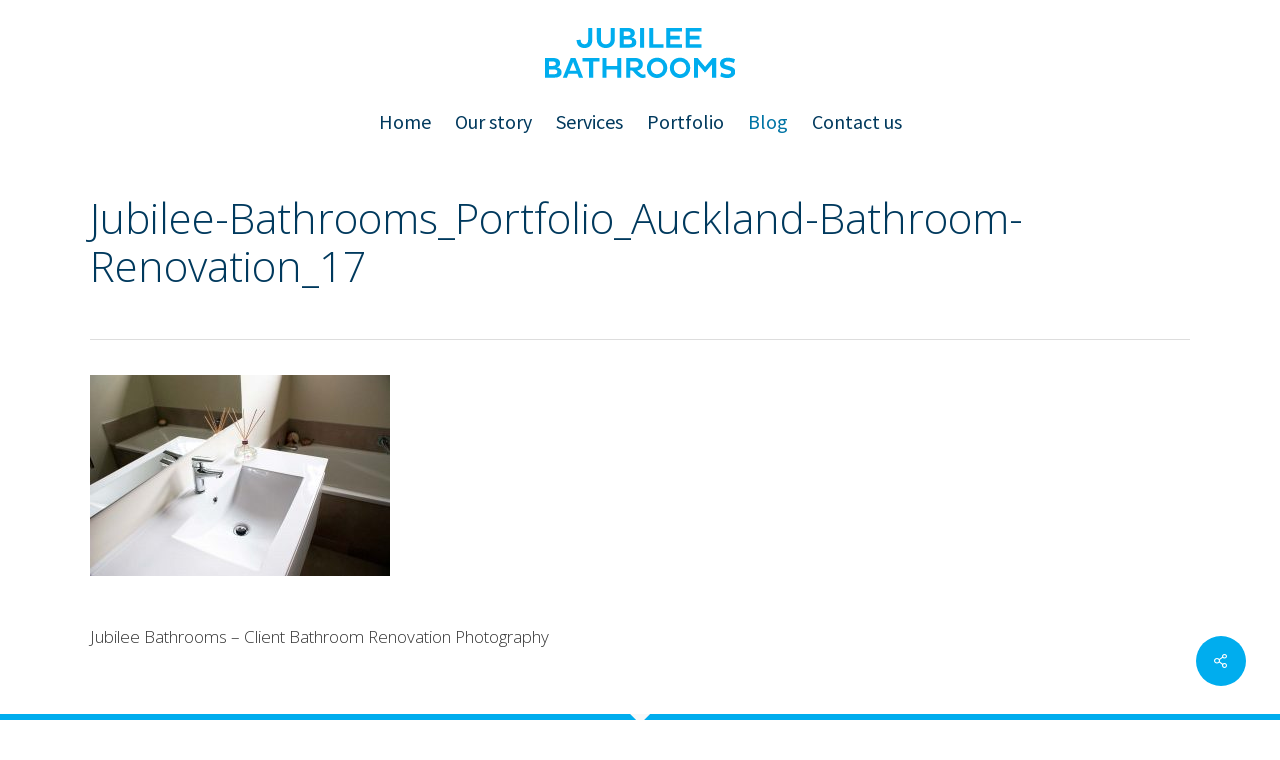

--- FILE ---
content_type: text/html; charset=UTF-8
request_url: https://www.jubileebathrooms.co.nz/portfolio/63/jubilee-bathrooms_portfolio_auckland-bathroom-renovation_17/
body_size: 14706
content:
<!doctype html>
<html lang="en-NZ" class="no-js">
<head>
	<meta charset="UTF-8">
	<meta name="viewport" content="width=device-width, initial-scale=1, maximum-scale=1, user-scalable=0" /><meta name='robots' content='index, follow, max-image-preview:large, max-snippet:-1, max-video-preview:-1' />
	<style>img:is([sizes="auto" i], [sizes^="auto," i]) { contain-intrinsic-size: 3000px 1500px }</style>
	
	<!-- This site is optimized with the Yoast SEO plugin v26.8 - https://yoast.com/product/yoast-seo-wordpress/ -->
	<title>Jubilee-Bathrooms_Portfolio_Auckland-Bathroom-Renovation_17 - Jubilee Bathrooms</title>
	<link rel="canonical" href="https://www.jubileebathrooms.co.nz/portfolio/63/jubilee-bathrooms_portfolio_auckland-bathroom-renovation_17/" />
	<meta property="og:locale" content="en_US" />
	<meta property="og:type" content="article" />
	<meta property="og:title" content="Jubilee-Bathrooms_Portfolio_Auckland-Bathroom-Renovation_17 - Jubilee Bathrooms" />
	<meta property="og:description" content="Jubilee Bathrooms &#8211; Client Bathroom Renovation Photography" />
	<meta property="og:url" content="https://www.jubileebathrooms.co.nz/portfolio/63/jubilee-bathrooms_portfolio_auckland-bathroom-renovation_17/" />
	<meta property="og:site_name" content="Jubilee Bathrooms" />
	<meta property="article:modified_time" content="2019-07-11T13:27:23+00:00" />
	<meta property="og:image" content="https://www.jubileebathrooms.co.nz/portfolio/63/jubilee-bathrooms_portfolio_auckland-bathroom-renovation_17" />
	<meta property="og:image:width" content="1200" />
	<meta property="og:image:height" content="803" />
	<meta property="og:image:type" content="image/jpeg" />
	<script type="application/ld+json" class="yoast-schema-graph">{"@context":"https://schema.org","@graph":[{"@type":"WebPage","@id":"https://www.jubileebathrooms.co.nz/portfolio/63/jubilee-bathrooms_portfolio_auckland-bathroom-renovation_17/","url":"https://www.jubileebathrooms.co.nz/portfolio/63/jubilee-bathrooms_portfolio_auckland-bathroom-renovation_17/","name":"Jubilee-Bathrooms_Portfolio_Auckland-Bathroom-Renovation_17 - Jubilee Bathrooms","isPartOf":{"@id":"https://www.jubileebathrooms.co.nz/#website"},"primaryImageOfPage":{"@id":"https://www.jubileebathrooms.co.nz/portfolio/63/jubilee-bathrooms_portfolio_auckland-bathroom-renovation_17/#primaryimage"},"image":{"@id":"https://www.jubileebathrooms.co.nz/portfolio/63/jubilee-bathrooms_portfolio_auckland-bathroom-renovation_17/#primaryimage"},"thumbnailUrl":"https://www.jubileebathrooms.co.nz/wp-content/uploads/Jubilee-Bathrooms_Portfolio_Auckland-Bathroom-Renovation_17.jpg","datePublished":"2019-06-29T22:50:47+00:00","dateModified":"2019-07-11T13:27:23+00:00","breadcrumb":{"@id":"https://www.jubileebathrooms.co.nz/portfolio/63/jubilee-bathrooms_portfolio_auckland-bathroom-renovation_17/#breadcrumb"},"inLanguage":"en-NZ","potentialAction":[{"@type":"ReadAction","target":["https://www.jubileebathrooms.co.nz/portfolio/63/jubilee-bathrooms_portfolio_auckland-bathroom-renovation_17/"]}]},{"@type":"ImageObject","inLanguage":"en-NZ","@id":"https://www.jubileebathrooms.co.nz/portfolio/63/jubilee-bathrooms_portfolio_auckland-bathroom-renovation_17/#primaryimage","url":"https://www.jubileebathrooms.co.nz/wp-content/uploads/Jubilee-Bathrooms_Portfolio_Auckland-Bathroom-Renovation_17.jpg","contentUrl":"https://www.jubileebathrooms.co.nz/wp-content/uploads/Jubilee-Bathrooms_Portfolio_Auckland-Bathroom-Renovation_17.jpg","width":1200,"height":803},{"@type":"BreadcrumbList","@id":"https://www.jubileebathrooms.co.nz/portfolio/63/jubilee-bathrooms_portfolio_auckland-bathroom-renovation_17/#breadcrumb","itemListElement":[{"@type":"ListItem","position":1,"name":"Home","item":"https://www.jubileebathrooms.co.nz/"},{"@type":"ListItem","position":2,"name":"Jubilee-Bathrooms_Portfolio_Auckland-Bathroom-Renovation_17"}]},{"@type":"WebSite","@id":"https://www.jubileebathrooms.co.nz/#website","url":"https://www.jubileebathrooms.co.nz/","name":"Jubilee Bathrooms","description":"","potentialAction":[{"@type":"SearchAction","target":{"@type":"EntryPoint","urlTemplate":"https://www.jubileebathrooms.co.nz/?s={search_term_string}"},"query-input":{"@type":"PropertyValueSpecification","valueRequired":true,"valueName":"search_term_string"}}],"inLanguage":"en-NZ"}]}</script>
	<!-- / Yoast SEO plugin. -->


<link rel='dns-prefetch' href='//fonts.googleapis.com' />
<link rel="alternate" type="application/rss+xml" title="Jubilee Bathrooms &raquo; Feed" href="https://www.jubileebathrooms.co.nz/feed/" />
<link rel="alternate" type="application/rss+xml" title="Jubilee Bathrooms &raquo; Comments Feed" href="https://www.jubileebathrooms.co.nz/comments/feed/" />
<script type="text/javascript">
/* <![CDATA[ */
window._wpemojiSettings = {"baseUrl":"https:\/\/s.w.org\/images\/core\/emoji\/16.0.1\/72x72\/","ext":".png","svgUrl":"https:\/\/s.w.org\/images\/core\/emoji\/16.0.1\/svg\/","svgExt":".svg","source":{"concatemoji":"https:\/\/www.jubileebathrooms.co.nz\/wp-includes\/js\/wp-emoji-release.min.js?ver=6.8.3"}};
/*! This file is auto-generated */
!function(s,n){var o,i,e;function c(e){try{var t={supportTests:e,timestamp:(new Date).valueOf()};sessionStorage.setItem(o,JSON.stringify(t))}catch(e){}}function p(e,t,n){e.clearRect(0,0,e.canvas.width,e.canvas.height),e.fillText(t,0,0);var t=new Uint32Array(e.getImageData(0,0,e.canvas.width,e.canvas.height).data),a=(e.clearRect(0,0,e.canvas.width,e.canvas.height),e.fillText(n,0,0),new Uint32Array(e.getImageData(0,0,e.canvas.width,e.canvas.height).data));return t.every(function(e,t){return e===a[t]})}function u(e,t){e.clearRect(0,0,e.canvas.width,e.canvas.height),e.fillText(t,0,0);for(var n=e.getImageData(16,16,1,1),a=0;a<n.data.length;a++)if(0!==n.data[a])return!1;return!0}function f(e,t,n,a){switch(t){case"flag":return n(e,"\ud83c\udff3\ufe0f\u200d\u26a7\ufe0f","\ud83c\udff3\ufe0f\u200b\u26a7\ufe0f")?!1:!n(e,"\ud83c\udde8\ud83c\uddf6","\ud83c\udde8\u200b\ud83c\uddf6")&&!n(e,"\ud83c\udff4\udb40\udc67\udb40\udc62\udb40\udc65\udb40\udc6e\udb40\udc67\udb40\udc7f","\ud83c\udff4\u200b\udb40\udc67\u200b\udb40\udc62\u200b\udb40\udc65\u200b\udb40\udc6e\u200b\udb40\udc67\u200b\udb40\udc7f");case"emoji":return!a(e,"\ud83e\udedf")}return!1}function g(e,t,n,a){var r="undefined"!=typeof WorkerGlobalScope&&self instanceof WorkerGlobalScope?new OffscreenCanvas(300,150):s.createElement("canvas"),o=r.getContext("2d",{willReadFrequently:!0}),i=(o.textBaseline="top",o.font="600 32px Arial",{});return e.forEach(function(e){i[e]=t(o,e,n,a)}),i}function t(e){var t=s.createElement("script");t.src=e,t.defer=!0,s.head.appendChild(t)}"undefined"!=typeof Promise&&(o="wpEmojiSettingsSupports",i=["flag","emoji"],n.supports={everything:!0,everythingExceptFlag:!0},e=new Promise(function(e){s.addEventListener("DOMContentLoaded",e,{once:!0})}),new Promise(function(t){var n=function(){try{var e=JSON.parse(sessionStorage.getItem(o));if("object"==typeof e&&"number"==typeof e.timestamp&&(new Date).valueOf()<e.timestamp+604800&&"object"==typeof e.supportTests)return e.supportTests}catch(e){}return null}();if(!n){if("undefined"!=typeof Worker&&"undefined"!=typeof OffscreenCanvas&&"undefined"!=typeof URL&&URL.createObjectURL&&"undefined"!=typeof Blob)try{var e="postMessage("+g.toString()+"("+[JSON.stringify(i),f.toString(),p.toString(),u.toString()].join(",")+"));",a=new Blob([e],{type:"text/javascript"}),r=new Worker(URL.createObjectURL(a),{name:"wpTestEmojiSupports"});return void(r.onmessage=function(e){c(n=e.data),r.terminate(),t(n)})}catch(e){}c(n=g(i,f,p,u))}t(n)}).then(function(e){for(var t in e)n.supports[t]=e[t],n.supports.everything=n.supports.everything&&n.supports[t],"flag"!==t&&(n.supports.everythingExceptFlag=n.supports.everythingExceptFlag&&n.supports[t]);n.supports.everythingExceptFlag=n.supports.everythingExceptFlag&&!n.supports.flag,n.DOMReady=!1,n.readyCallback=function(){n.DOMReady=!0}}).then(function(){return e}).then(function(){var e;n.supports.everything||(n.readyCallback(),(e=n.source||{}).concatemoji?t(e.concatemoji):e.wpemoji&&e.twemoji&&(t(e.twemoji),t(e.wpemoji)))}))}((window,document),window._wpemojiSettings);
/* ]]> */
</script>
<style id='wp-emoji-styles-inline-css' type='text/css'>

	img.wp-smiley, img.emoji {
		display: inline !important;
		border: none !important;
		box-shadow: none !important;
		height: 1em !important;
		width: 1em !important;
		margin: 0 0.07em !important;
		vertical-align: -0.1em !important;
		background: none !important;
		padding: 0 !important;
	}
</style>
<link rel='stylesheet' id='wp-block-library-css' href='https://www.jubileebathrooms.co.nz/wp-includes/css/dist/block-library/style.min.css?ver=6.8.3' type='text/css' media='all' />
<style id='safe-svg-svg-icon-style-inline-css' type='text/css'>
.safe-svg-cover{text-align:center}.safe-svg-cover .safe-svg-inside{display:inline-block;max-width:100%}.safe-svg-cover svg{fill:currentColor;height:100%;max-height:100%;max-width:100%;width:100%}

</style>
<style id='global-styles-inline-css' type='text/css'>
:root{--wp--preset--aspect-ratio--square: 1;--wp--preset--aspect-ratio--4-3: 4/3;--wp--preset--aspect-ratio--3-4: 3/4;--wp--preset--aspect-ratio--3-2: 3/2;--wp--preset--aspect-ratio--2-3: 2/3;--wp--preset--aspect-ratio--16-9: 16/9;--wp--preset--aspect-ratio--9-16: 9/16;--wp--preset--color--black: #000000;--wp--preset--color--cyan-bluish-gray: #abb8c3;--wp--preset--color--white: #ffffff;--wp--preset--color--pale-pink: #f78da7;--wp--preset--color--vivid-red: #cf2e2e;--wp--preset--color--luminous-vivid-orange: #ff6900;--wp--preset--color--luminous-vivid-amber: #fcb900;--wp--preset--color--light-green-cyan: #7bdcb5;--wp--preset--color--vivid-green-cyan: #00d084;--wp--preset--color--pale-cyan-blue: #8ed1fc;--wp--preset--color--vivid-cyan-blue: #0693e3;--wp--preset--color--vivid-purple: #9b51e0;--wp--preset--gradient--vivid-cyan-blue-to-vivid-purple: linear-gradient(135deg,rgba(6,147,227,1) 0%,rgb(155,81,224) 100%);--wp--preset--gradient--light-green-cyan-to-vivid-green-cyan: linear-gradient(135deg,rgb(122,220,180) 0%,rgb(0,208,130) 100%);--wp--preset--gradient--luminous-vivid-amber-to-luminous-vivid-orange: linear-gradient(135deg,rgba(252,185,0,1) 0%,rgba(255,105,0,1) 100%);--wp--preset--gradient--luminous-vivid-orange-to-vivid-red: linear-gradient(135deg,rgba(255,105,0,1) 0%,rgb(207,46,46) 100%);--wp--preset--gradient--very-light-gray-to-cyan-bluish-gray: linear-gradient(135deg,rgb(238,238,238) 0%,rgb(169,184,195) 100%);--wp--preset--gradient--cool-to-warm-spectrum: linear-gradient(135deg,rgb(74,234,220) 0%,rgb(151,120,209) 20%,rgb(207,42,186) 40%,rgb(238,44,130) 60%,rgb(251,105,98) 80%,rgb(254,248,76) 100%);--wp--preset--gradient--blush-light-purple: linear-gradient(135deg,rgb(255,206,236) 0%,rgb(152,150,240) 100%);--wp--preset--gradient--blush-bordeaux: linear-gradient(135deg,rgb(254,205,165) 0%,rgb(254,45,45) 50%,rgb(107,0,62) 100%);--wp--preset--gradient--luminous-dusk: linear-gradient(135deg,rgb(255,203,112) 0%,rgb(199,81,192) 50%,rgb(65,88,208) 100%);--wp--preset--gradient--pale-ocean: linear-gradient(135deg,rgb(255,245,203) 0%,rgb(182,227,212) 50%,rgb(51,167,181) 100%);--wp--preset--gradient--electric-grass: linear-gradient(135deg,rgb(202,248,128) 0%,rgb(113,206,126) 100%);--wp--preset--gradient--midnight: linear-gradient(135deg,rgb(2,3,129) 0%,rgb(40,116,252) 100%);--wp--preset--font-size--small: 13px;--wp--preset--font-size--medium: 20px;--wp--preset--font-size--large: 36px;--wp--preset--font-size--x-large: 42px;--wp--preset--spacing--20: 0.44rem;--wp--preset--spacing--30: 0.67rem;--wp--preset--spacing--40: 1rem;--wp--preset--spacing--50: 1.5rem;--wp--preset--spacing--60: 2.25rem;--wp--preset--spacing--70: 3.38rem;--wp--preset--spacing--80: 5.06rem;--wp--preset--shadow--natural: 6px 6px 9px rgba(0, 0, 0, 0.2);--wp--preset--shadow--deep: 12px 12px 50px rgba(0, 0, 0, 0.4);--wp--preset--shadow--sharp: 6px 6px 0px rgba(0, 0, 0, 0.2);--wp--preset--shadow--outlined: 6px 6px 0px -3px rgba(255, 255, 255, 1), 6px 6px rgba(0, 0, 0, 1);--wp--preset--shadow--crisp: 6px 6px 0px rgba(0, 0, 0, 1);}:root { --wp--style--global--content-size: 1300px;--wp--style--global--wide-size: 1300px; }:where(body) { margin: 0; }.wp-site-blocks > .alignleft { float: left; margin-right: 2em; }.wp-site-blocks > .alignright { float: right; margin-left: 2em; }.wp-site-blocks > .aligncenter { justify-content: center; margin-left: auto; margin-right: auto; }:where(.is-layout-flex){gap: 0.5em;}:where(.is-layout-grid){gap: 0.5em;}.is-layout-flow > .alignleft{float: left;margin-inline-start: 0;margin-inline-end: 2em;}.is-layout-flow > .alignright{float: right;margin-inline-start: 2em;margin-inline-end: 0;}.is-layout-flow > .aligncenter{margin-left: auto !important;margin-right: auto !important;}.is-layout-constrained > .alignleft{float: left;margin-inline-start: 0;margin-inline-end: 2em;}.is-layout-constrained > .alignright{float: right;margin-inline-start: 2em;margin-inline-end: 0;}.is-layout-constrained > .aligncenter{margin-left: auto !important;margin-right: auto !important;}.is-layout-constrained > :where(:not(.alignleft):not(.alignright):not(.alignfull)){max-width: var(--wp--style--global--content-size);margin-left: auto !important;margin-right: auto !important;}.is-layout-constrained > .alignwide{max-width: var(--wp--style--global--wide-size);}body .is-layout-flex{display: flex;}.is-layout-flex{flex-wrap: wrap;align-items: center;}.is-layout-flex > :is(*, div){margin: 0;}body .is-layout-grid{display: grid;}.is-layout-grid > :is(*, div){margin: 0;}body{padding-top: 0px;padding-right: 0px;padding-bottom: 0px;padding-left: 0px;}:root :where(.wp-element-button, .wp-block-button__link){background-color: #32373c;border-width: 0;color: #fff;font-family: inherit;font-size: inherit;line-height: inherit;padding: calc(0.667em + 2px) calc(1.333em + 2px);text-decoration: none;}.has-black-color{color: var(--wp--preset--color--black) !important;}.has-cyan-bluish-gray-color{color: var(--wp--preset--color--cyan-bluish-gray) !important;}.has-white-color{color: var(--wp--preset--color--white) !important;}.has-pale-pink-color{color: var(--wp--preset--color--pale-pink) !important;}.has-vivid-red-color{color: var(--wp--preset--color--vivid-red) !important;}.has-luminous-vivid-orange-color{color: var(--wp--preset--color--luminous-vivid-orange) !important;}.has-luminous-vivid-amber-color{color: var(--wp--preset--color--luminous-vivid-amber) !important;}.has-light-green-cyan-color{color: var(--wp--preset--color--light-green-cyan) !important;}.has-vivid-green-cyan-color{color: var(--wp--preset--color--vivid-green-cyan) !important;}.has-pale-cyan-blue-color{color: var(--wp--preset--color--pale-cyan-blue) !important;}.has-vivid-cyan-blue-color{color: var(--wp--preset--color--vivid-cyan-blue) !important;}.has-vivid-purple-color{color: var(--wp--preset--color--vivid-purple) !important;}.has-black-background-color{background-color: var(--wp--preset--color--black) !important;}.has-cyan-bluish-gray-background-color{background-color: var(--wp--preset--color--cyan-bluish-gray) !important;}.has-white-background-color{background-color: var(--wp--preset--color--white) !important;}.has-pale-pink-background-color{background-color: var(--wp--preset--color--pale-pink) !important;}.has-vivid-red-background-color{background-color: var(--wp--preset--color--vivid-red) !important;}.has-luminous-vivid-orange-background-color{background-color: var(--wp--preset--color--luminous-vivid-orange) !important;}.has-luminous-vivid-amber-background-color{background-color: var(--wp--preset--color--luminous-vivid-amber) !important;}.has-light-green-cyan-background-color{background-color: var(--wp--preset--color--light-green-cyan) !important;}.has-vivid-green-cyan-background-color{background-color: var(--wp--preset--color--vivid-green-cyan) !important;}.has-pale-cyan-blue-background-color{background-color: var(--wp--preset--color--pale-cyan-blue) !important;}.has-vivid-cyan-blue-background-color{background-color: var(--wp--preset--color--vivid-cyan-blue) !important;}.has-vivid-purple-background-color{background-color: var(--wp--preset--color--vivid-purple) !important;}.has-black-border-color{border-color: var(--wp--preset--color--black) !important;}.has-cyan-bluish-gray-border-color{border-color: var(--wp--preset--color--cyan-bluish-gray) !important;}.has-white-border-color{border-color: var(--wp--preset--color--white) !important;}.has-pale-pink-border-color{border-color: var(--wp--preset--color--pale-pink) !important;}.has-vivid-red-border-color{border-color: var(--wp--preset--color--vivid-red) !important;}.has-luminous-vivid-orange-border-color{border-color: var(--wp--preset--color--luminous-vivid-orange) !important;}.has-luminous-vivid-amber-border-color{border-color: var(--wp--preset--color--luminous-vivid-amber) !important;}.has-light-green-cyan-border-color{border-color: var(--wp--preset--color--light-green-cyan) !important;}.has-vivid-green-cyan-border-color{border-color: var(--wp--preset--color--vivid-green-cyan) !important;}.has-pale-cyan-blue-border-color{border-color: var(--wp--preset--color--pale-cyan-blue) !important;}.has-vivid-cyan-blue-border-color{border-color: var(--wp--preset--color--vivid-cyan-blue) !important;}.has-vivid-purple-border-color{border-color: var(--wp--preset--color--vivid-purple) !important;}.has-vivid-cyan-blue-to-vivid-purple-gradient-background{background: var(--wp--preset--gradient--vivid-cyan-blue-to-vivid-purple) !important;}.has-light-green-cyan-to-vivid-green-cyan-gradient-background{background: var(--wp--preset--gradient--light-green-cyan-to-vivid-green-cyan) !important;}.has-luminous-vivid-amber-to-luminous-vivid-orange-gradient-background{background: var(--wp--preset--gradient--luminous-vivid-amber-to-luminous-vivid-orange) !important;}.has-luminous-vivid-orange-to-vivid-red-gradient-background{background: var(--wp--preset--gradient--luminous-vivid-orange-to-vivid-red) !important;}.has-very-light-gray-to-cyan-bluish-gray-gradient-background{background: var(--wp--preset--gradient--very-light-gray-to-cyan-bluish-gray) !important;}.has-cool-to-warm-spectrum-gradient-background{background: var(--wp--preset--gradient--cool-to-warm-spectrum) !important;}.has-blush-light-purple-gradient-background{background: var(--wp--preset--gradient--blush-light-purple) !important;}.has-blush-bordeaux-gradient-background{background: var(--wp--preset--gradient--blush-bordeaux) !important;}.has-luminous-dusk-gradient-background{background: var(--wp--preset--gradient--luminous-dusk) !important;}.has-pale-ocean-gradient-background{background: var(--wp--preset--gradient--pale-ocean) !important;}.has-electric-grass-gradient-background{background: var(--wp--preset--gradient--electric-grass) !important;}.has-midnight-gradient-background{background: var(--wp--preset--gradient--midnight) !important;}.has-small-font-size{font-size: var(--wp--preset--font-size--small) !important;}.has-medium-font-size{font-size: var(--wp--preset--font-size--medium) !important;}.has-large-font-size{font-size: var(--wp--preset--font-size--large) !important;}.has-x-large-font-size{font-size: var(--wp--preset--font-size--x-large) !important;}
:where(.wp-block-post-template.is-layout-flex){gap: 1.25em;}:where(.wp-block-post-template.is-layout-grid){gap: 1.25em;}
:where(.wp-block-columns.is-layout-flex){gap: 2em;}:where(.wp-block-columns.is-layout-grid){gap: 2em;}
:root :where(.wp-block-pullquote){font-size: 1.5em;line-height: 1.6;}
</style>
<link rel='stylesheet' id='contact-form-7-css' href='https://www.jubileebathrooms.co.nz/wp-content/plugins/contact-form-7/includes/css/styles.css?ver=6.1.4' type='text/css' media='all' />
<link rel='stylesheet' id='salient-social-css' href='https://www.jubileebathrooms.co.nz/wp-content/plugins/salient-social/css/style.css?ver=1.2.2' type='text/css' media='all' />
<style id='salient-social-inline-css' type='text/css'>

  .sharing-default-minimal .nectar-love.loved,
  body .nectar-social[data-color-override="override"].fixed > a:before, 
  body .nectar-social[data-color-override="override"].fixed .nectar-social-inner a,
  .sharing-default-minimal .nectar-social[data-color-override="override"] .nectar-social-inner a:hover,
  .nectar-social.vertical[data-color-override="override"] .nectar-social-inner a:hover {
    background-color: #00adee;
  }
  .nectar-social.hover .nectar-love.loved,
  .nectar-social.hover > .nectar-love-button a:hover,
  .nectar-social[data-color-override="override"].hover > div a:hover,
  #single-below-header .nectar-social[data-color-override="override"].hover > div a:hover,
  .nectar-social[data-color-override="override"].hover .share-btn:hover,
  .sharing-default-minimal .nectar-social[data-color-override="override"] .nectar-social-inner a {
    border-color: #00adee;
  }
  #single-below-header .nectar-social.hover .nectar-love.loved i,
  #single-below-header .nectar-social.hover[data-color-override="override"] a:hover,
  #single-below-header .nectar-social.hover[data-color-override="override"] a:hover i,
  #single-below-header .nectar-social.hover .nectar-love-button a:hover i,
  .nectar-love:hover i,
  .hover .nectar-love:hover .total_loves,
  .nectar-love.loved i,
  .nectar-social.hover .nectar-love.loved .total_loves,
  .nectar-social.hover .share-btn:hover, 
  .nectar-social[data-color-override="override"].hover .nectar-social-inner a:hover,
  .nectar-social[data-color-override="override"].hover > div:hover span,
  .sharing-default-minimal .nectar-social[data-color-override="override"] .nectar-social-inner a:not(:hover) i,
  .sharing-default-minimal .nectar-social[data-color-override="override"] .nectar-social-inner a:not(:hover) {
    color: #00adee;
  }
</style>
<link rel='stylesheet' id='wpcf7-redirect-script-frontend-css' href='https://www.jubileebathrooms.co.nz/wp-content/plugins/wpcf7-redirect/build/assets/frontend-script.css?ver=2c532d7e2be36f6af233' type='text/css' media='all' />
<link rel='stylesheet' id='font-awesome-css' href='https://www.jubileebathrooms.co.nz/wp-content/themes/salient/css/font-awesome-legacy.min.css?ver=4.7.1' type='text/css' media='all' />
<link rel='stylesheet' id='salient-grid-system-css' href='https://www.jubileebathrooms.co.nz/wp-content/themes/salient/css/build/grid-system.css?ver=17.2.0' type='text/css' media='all' />
<link rel='stylesheet' id='main-styles-css' href='https://www.jubileebathrooms.co.nz/wp-content/themes/salient/css/build/style.css?ver=17.2.0' type='text/css' media='all' />
<link rel='stylesheet' id='nectar-header-layout-centered-menu-under-logo-css' href='https://www.jubileebathrooms.co.nz/wp-content/themes/salient/css/build/header/header-layout-centered-menu-under-logo.css?ver=17.2.0' type='text/css' media='all' />
<link rel='stylesheet' id='nectar-single-styles-css' href='https://www.jubileebathrooms.co.nz/wp-content/themes/salient/css/build/single.css?ver=17.2.0' type='text/css' media='all' />
<link rel='stylesheet' id='nectar-cf7-css' href='https://www.jubileebathrooms.co.nz/wp-content/themes/salient/css/build/third-party/cf7.css?ver=17.2.0' type='text/css' media='all' />
<link rel='stylesheet' id='nectar_default_font_open_sans-css' href='https://fonts.googleapis.com/css?family=Open+Sans%3A300%2C400%2C600%2C700&#038;subset=latin%2Clatin-ext' type='text/css' media='all' />
<link rel='stylesheet' id='responsive-css' href='https://www.jubileebathrooms.co.nz/wp-content/themes/salient/css/build/responsive.css?ver=17.2.0' type='text/css' media='all' />
<link rel='stylesheet' id='skin-material-css' href='https://www.jubileebathrooms.co.nz/wp-content/themes/salient/css/build/skin-material.css?ver=17.2.0' type='text/css' media='all' />
<link rel='stylesheet' id='salient-wp-menu-dynamic-css' href='https://www.jubileebathrooms.co.nz/wp-content/uploads/salient/menu-dynamic.css?ver=57702' type='text/css' media='all' />
<link rel='stylesheet' id='nectar-widget-posts-css' href='https://www.jubileebathrooms.co.nz/wp-content/themes/salient/css/build/elements/widget-nectar-posts.css?ver=17.2.0' type='text/css' media='all' />
<link rel='stylesheet' id='dynamic-css-css' href='https://www.jubileebathrooms.co.nz/wp-content/themes/salient/css/salient-dynamic-styles.css?ver=37990' type='text/css' media='all' />
<style id='dynamic-css-inline-css' type='text/css'>
#header-space{background-color:#ffffff}@media only screen and (min-width:1000px){body #ajax-content-wrap.no-scroll{min-height:calc(100vh - 146px);height:calc(100vh - 146px)!important;}}@media only screen and (min-width:1000px){#page-header-wrap.fullscreen-header,#page-header-wrap.fullscreen-header #page-header-bg,html:not(.nectar-box-roll-loaded) .nectar-box-roll > #page-header-bg.fullscreen-header,.nectar_fullscreen_zoom_recent_projects,#nectar_fullscreen_rows:not(.afterLoaded) > div{height:calc(100vh - 145px);}.wpb_row.vc_row-o-full-height.top-level,.wpb_row.vc_row-o-full-height.top-level > .col.span_12{min-height:calc(100vh - 145px);}html:not(.nectar-box-roll-loaded) .nectar-box-roll > #page-header-bg.fullscreen-header{top:146px;}.nectar-slider-wrap[data-fullscreen="true"]:not(.loaded),.nectar-slider-wrap[data-fullscreen="true"]:not(.loaded) .swiper-container{height:calc(100vh - 144px)!important;}.admin-bar .nectar-slider-wrap[data-fullscreen="true"]:not(.loaded),.admin-bar .nectar-slider-wrap[data-fullscreen="true"]:not(.loaded) .swiper-container{height:calc(100vh - 144px - 32px)!important;}}.admin-bar[class*="page-template-template-no-header"] .wpb_row.vc_row-o-full-height.top-level,.admin-bar[class*="page-template-template-no-header"] .wpb_row.vc_row-o-full-height.top-level > .col.span_12{min-height:calc(100vh - 32px);}body[class*="page-template-template-no-header"] .wpb_row.vc_row-o-full-height.top-level,body[class*="page-template-template-no-header"] .wpb_row.vc_row-o-full-height.top-level > .col.span_12{min-height:100vh;}@media only screen and (max-width:999px){.using-mobile-browser #nectar_fullscreen_rows:not(.afterLoaded):not([data-mobile-disable="on"]) > div{height:calc(100vh - 104px);}.using-mobile-browser .wpb_row.vc_row-o-full-height.top-level,.using-mobile-browser .wpb_row.vc_row-o-full-height.top-level > .col.span_12,[data-permanent-transparent="1"].using-mobile-browser .wpb_row.vc_row-o-full-height.top-level,[data-permanent-transparent="1"].using-mobile-browser .wpb_row.vc_row-o-full-height.top-level > .col.span_12{min-height:calc(100vh - 104px);}html:not(.nectar-box-roll-loaded) .nectar-box-roll > #page-header-bg.fullscreen-header,.nectar_fullscreen_zoom_recent_projects,.nectar-slider-wrap[data-fullscreen="true"]:not(.loaded),.nectar-slider-wrap[data-fullscreen="true"]:not(.loaded) .swiper-container,#nectar_fullscreen_rows:not(.afterLoaded):not([data-mobile-disable="on"]) > div{height:calc(100vh - 51px);}.wpb_row.vc_row-o-full-height.top-level,.wpb_row.vc_row-o-full-height.top-level > .col.span_12{min-height:calc(100vh - 51px);}body[data-transparent-header="false"] #ajax-content-wrap.no-scroll{min-height:calc(100vh - 51px);height:calc(100vh - 51px);}}.screen-reader-text,.nectar-skip-to-content:not(:focus){border:0;clip:rect(1px,1px,1px,1px);clip-path:inset(50%);height:1px;margin:-1px;overflow:hidden;padding:0;position:absolute!important;width:1px;word-wrap:normal!important;}.row .col img:not([srcset]){width:auto;}.row .col img.img-with-animation.nectar-lazy:not([srcset]){width:100%;}
/*testimonial text size on mobile*/
@media only screen and (max-width: 690px)  {
   .testimonial_slider blockquote {
       font-size: 15px!important;
       line-height: 28px!important;
   }
}






/* Website responsive break points */

@media only screen and (max-width: 1000px) {
/* styles for browsers smaller than 1000px; */
.desktop-row {
    display: none!important;
}

.desktop-large-row {
    display: none!important;
}
}


@media only screen and (min-width: 1000px) and (max-width: 1500px){
/* styles for browsers larger than 1000px; */
.mobile-row {
    display: none!important;
}
.desktop-large-row {
    display: none!important;
}
}


@media only screen and (min-width: 1500px) {
/* styles for browsers larger than 1280px; */
.mobile-row {
    display: none!important;
}

.desktop-row {
    display: none!important;
}

}










/* centre align the mobile header

@media only screen and (max-width: 1000px) and (min-width: 1px) {
body #header-outer header#top .span_3 {
    text-align: center!important;
}
}

*/
</style>
<link rel='stylesheet' id='redux-google-fonts-salient_redux-css' href='https://fonts.googleapis.com/css?family=Source+Sans+Pro%3A400%2C300%7COpen+Sans%3A300%2C400&#038;ver=6.8.3' type='text/css' media='all' />
<script type="text/javascript" src="https://www.jubileebathrooms.co.nz/wp-includes/js/jquery/jquery.min.js?ver=3.7.1" id="jquery-core-js"></script>
<script type="text/javascript" src="https://www.jubileebathrooms.co.nz/wp-includes/js/jquery/jquery-migrate.min.js?ver=3.4.1" id="jquery-migrate-js"></script>
<script></script><link rel="https://api.w.org/" href="https://www.jubileebathrooms.co.nz/wp-json/" /><link rel="alternate" title="JSON" type="application/json" href="https://www.jubileebathrooms.co.nz/wp-json/wp/v2/media/3575" /><link rel="EditURI" type="application/rsd+xml" title="RSD" href="https://www.jubileebathrooms.co.nz/xmlrpc.php?rsd" />
<meta name="generator" content="WordPress 6.8.3" />
<link rel='shortlink' href='https://www.jubileebathrooms.co.nz/?p=3575' />
<link rel="alternate" title="oEmbed (JSON)" type="application/json+oembed" href="https://www.jubileebathrooms.co.nz/wp-json/oembed/1.0/embed?url=https%3A%2F%2Fwww.jubileebathrooms.co.nz%2Fportfolio%2F63%2Fjubilee-bathrooms_portfolio_auckland-bathroom-renovation_17%2F" />
<link rel="alternate" title="oEmbed (XML)" type="text/xml+oembed" href="https://www.jubileebathrooms.co.nz/wp-json/oembed/1.0/embed?url=https%3A%2F%2Fwww.jubileebathrooms.co.nz%2Fportfolio%2F63%2Fjubilee-bathrooms_portfolio_auckland-bathroom-renovation_17%2F&#038;format=xml" />
<script type="text/javascript"> var root = document.getElementsByTagName( "html" )[0]; root.setAttribute( "class", "js" ); </script><script type="text/javascript">

  var _gaq = _gaq || [];
  _gaq.push(['_setAccount', 'UA-4216886-1']);
  _gaq.push(['_setDomainName', 'jubileebathrooms.co.nz']);
  _gaq.push(['_setAllowLinker', true]);
  _gaq.push(['_trackPageview']);

  (function() {
    var ga = document.createElement('script'); ga.type = 'text/javascript'; ga.async = true;
    ga.src = ('https:' == document.location.protocol ? 'https://ssl' : 'http://www') + '.google-analytics.com/ga.js';
    var s = document.getElementsByTagName('script')[0]; s.parentNode.insertBefore(ga, s);
  })();

</script><meta name="generator" content="Powered by WPBakery Page Builder - drag and drop page builder for WordPress."/>
<link rel="icon" href="https://www.jubileebathrooms.co.nz/wp-content/uploads/cropped-JubileeBathrooms-32x32.png" sizes="32x32" />
<link rel="icon" href="https://www.jubileebathrooms.co.nz/wp-content/uploads/cropped-JubileeBathrooms-192x192.png" sizes="192x192" />
<link rel="apple-touch-icon" href="https://www.jubileebathrooms.co.nz/wp-content/uploads/cropped-JubileeBathrooms-180x180.png" />
<meta name="msapplication-TileImage" content="https://www.jubileebathrooms.co.nz/wp-content/uploads/cropped-JubileeBathrooms-270x270.png" />
		<style type="text/css" id="wp-custom-css">
			.panel_boxshadow {
-webkit-box-shadow: 0rem 0.5rem 1rem rgba(0, 0, 0, 0.1); /* Safari and Chrome */
-moz-box-shadow: 0rem 0.5rem 1rem rgba(80, 80, 80, 0.1); /* Firefox */
	
-ms-box-shadow: 0rem 0.5rem 1rem rgba(0, 0, 0, 0.1); /* IE 9 */
-o-box-shadow: 0rem 0.5rem 1rem rgba(0, 0, 0, 0.1); /* Opera */
box-shadow: 0rem 0.5rem 1rem rgba(0, 0, 0, 0.1);
}


.jubilee-logo-footer {
    max-width: 30px;
    max-height: 30px;
}

.jubilee-logo {
    max-width: 80px;
    max-height: 80px;
}

.features_icons {
    max-width: 60px;
    max-height: 60px;
}

.features_home_icons {
    max-width: 100px;
    max-height: 100px;
}

.profile-images {
    border-radius: 300px;
    overflow: hidden;
	  object-fit: cover;
	
  -webkit-filter: drop-shadow( 0rem 1.1rem 1.1rem rgba(0, 0, 0, 0.3));
  filter: drop-shadow( 0rem 1.1rem 1.1rem rgba(0, 0, 0, 0.3));
}

.bathroom-images {
    border-radius: 300px;
    overflow: hidden;
	  object-fit: cover;
	
	  -webkit-filter: drop-shadow( 0rem 1.1rem 1.1rem rgba(0, 0, 0, 0.3));
  filter: drop-shadow( 0rem 1.1rem 1.1rem rgba(0, 0, 0, 0.3));
}

.product_images {
    max-width: 150px;
    max-height: 67px;
}

.panel_dropshadow {
  max-width: 40px;
  max-height: 40px;
  -webkit-filter: drop-shadow( 0rem 0.2rem 0.3rem rgba(0, 0, 0, 0.1));
  filter: drop-shadow( 0rem 0.2rem 0.3rem rgba(0, 0, 0, 0.1));
}



/*============================================*/
/* Font Styles */
/*============================================*/
/* Body */
/*--------------------------------------------*/
body {
    color: #333333;
}

/*--------------------------------------------*/
/* H1 - Text */
/*--------------------------------------------*/
h1 {
    color: #00395d;
}

/*--------------------------------------------*/
/* H2 - Text */
/*--------------------------------------------*/
h2 {
    color: #00395d;
}

/*--------------------------------------------*/
/* H3 - Text */
/*--------------------------------------------*/
h3 {
    color: #00395d;
}

/*--------------------------------------------*/
/* H4 - Text */
/*--------------------------------------------*/
h4 {
    color: #00395d;
}

/*--------------------------------------------*/
/* H5 - Text */
/*--------------------------------------------*/
h5 {
    color: #00395d;
}

/*--------------------------------------------*/
/* H6 - Text */
/*--------------------------------------------*/
h6 {
    color: #00395d;
}
		</style>
		<noscript><style> .wpb_animate_when_almost_visible { opacity: 1; }</style></noscript></head><body class="attachment wp-singular attachment-template-default single single-attachment postid-3575 attachmentid-3575 attachment-jpeg wp-theme-salient material wpb-js-composer js-comp-ver-7.8.2 vc_responsive" data-footer-reveal="false" data-footer-reveal-shadow="none" data-header-format="centered-menu-under-logo" data-body-border="off" data-boxed-style="" data-header-breakpoint="1000" data-dropdown-style="minimal" data-cae="linear" data-cad="650" data-megamenu-width="contained" data-aie="none" data-ls="magnific" data-apte="standard" data-hhun="1" data-fancy-form-rcs="default" data-form-style="default" data-form-submit="regular" data-is="minimal" data-button-style="rounded" data-user-account-button="false" data-flex-cols="true" data-col-gap="default" data-header-inherit-rc="false" data-header-search="false" data-animated-anchors="true" data-ajax-transitions="false" data-full-width-header="false" data-slide-out-widget-area="true" data-slide-out-widget-area-style="fullscreen-alt" data-user-set-ocm="off" data-loading-animation="none" data-bg-header="false" data-responsive="1" data-ext-responsive="true" data-ext-padding="90" data-header-resize="0" data-header-color="custom" data-cart="false" data-remove-m-parallax="1" data-remove-m-video-bgs="1" data-m-animate="0" data-force-header-trans-color="light" data-smooth-scrolling="0" data-permanent-transparent="false" >
	
	<script type="text/javascript">
	 (function(window, document) {

		document.documentElement.classList.remove("no-js");

		if(navigator.userAgent.match(/(Android|iPod|iPhone|iPad|BlackBerry|IEMobile|Opera Mini)/)) {
			document.body.className += " using-mobile-browser mobile ";
		}
		if(navigator.userAgent.match(/Mac/) && navigator.maxTouchPoints && navigator.maxTouchPoints > 2) {
			document.body.className += " using-ios-device ";
		}

		if( !("ontouchstart" in window) ) {

			var body = document.querySelector("body");
			var winW = window.innerWidth;
			var bodyW = body.clientWidth;

			if (winW > bodyW + 4) {
				body.setAttribute("style", "--scroll-bar-w: " + (winW - bodyW - 4) + "px");
			} else {
				body.setAttribute("style", "--scroll-bar-w: 0px");
			}
		}

	 })(window, document);
   </script><a href="#ajax-content-wrap" class="nectar-skip-to-content">Skip to main content</a><div class="ocm-effect-wrap"><div class="ocm-effect-wrap-inner">	
	<div id="header-space"  data-header-mobile-fixed='1'></div> 
	
		<div id="header-outer" data-has-menu="true" data-has-buttons="no" data-header-button_style="default" data-using-pr-menu="false" data-mobile-fixed="1" data-ptnm="false" data-lhe="default" data-user-set-bg="#ffffff" data-format="centered-menu-under-logo" data-permanent-transparent="false" data-megamenu-rt="0" data-remove-fixed="1" data-header-resize="0" data-cart="false" data-transparency-option="" data-box-shadow="none" data-shrink-num="6" data-using-secondary="0" data-using-logo="1" data-logo-height="50" data-m-logo-height="28" data-padding="28" data-full-width="false" data-condense="false" >
		
<div id="search-outer" class="nectar">
	<div id="search">
		<div class="container">
			 <div id="search-box">
				 <div class="inner-wrap">
					 <div class="col span_12">
						  <form role="search" action="https://www.jubileebathrooms.co.nz/" method="GET">
														 <input type="text" name="s"  value="" aria-label="Search" placeholder="Search" />
							 
						<span>Hit enter to search or ESC to close</span>
												</form>
					</div><!--/span_12-->
				</div><!--/inner-wrap-->
			 </div><!--/search-box-->
			 <div id="close"><a href="#" role="button"><span class="screen-reader-text">Close Search</span>
				<span class="close-wrap"> <span class="close-line close-line1" role="presentation"></span> <span class="close-line close-line2" role="presentation"></span> </span>				 </a></div>
		 </div><!--/container-->
	</div><!--/search-->
</div><!--/search-outer-->

<header id="top">
	<div class="container">
		<div class="row">
			<div class="col span_3">
								<a id="logo" href="https://www.jubileebathrooms.co.nz" data-supplied-ml-starting-dark="false" data-supplied-ml-starting="false" data-supplied-ml="false" >
					<img class="stnd skip-lazy" width="226.71" height="59.76" alt="Jubilee Bathrooms" src="https://www.jubileebathrooms.co.nz/wp-content/uploads/Jubilee-Bathrooms-Logo-Header.svg"  /><img class="starting-logo skip-lazy" width="226.71" height="59.76" alt="Jubilee Bathrooms" src="https://www.jubileebathrooms.co.nz/wp-content/uploads/Jubilee-Bathrooms-Logo-Header.svg"  /><img class="starting-logo dark-version skip-lazy" width="226.71" height="59.76" alt="Jubilee Bathrooms" src="https://www.jubileebathrooms.co.nz/wp-content/uploads/Jubilee-Bathrooms-Logo-Header.svg"  />				</a>
							</div><!--/span_3-->

			<div class="col span_9 col_last">
									<div class="nectar-mobile-only mobile-header"><div class="inner"></div></div>
													<div class="slide-out-widget-area-toggle mobile-icon fullscreen-alt" data-custom-color="false" data-icon-animation="simple-transform">
						<div> <a href="#slide-out-widget-area" role="button" aria-label="Navigation Menu" aria-expanded="false" class="closed">
							<span class="screen-reader-text">Menu</span><span aria-hidden="true"> <i class="lines-button x2"> <i class="lines"></i> </i> </span>						</a></div>
					</div>
				
									<nav aria-label="Main Menu">
													<ul class="sf-menu">
								<li id="menu-item-1224" class="menu-item menu-item-type-post_type menu-item-object-page menu-item-home nectar-regular-menu-item menu-item-1224"><a title="Jubilee Bathrooms" href="https://www.jubileebathrooms.co.nz/"><span class="menu-title-text">Home</span></a></li>
<li id="menu-item-1193" class="menu-item menu-item-type-post_type menu-item-object-page nectar-regular-menu-item menu-item-1193"><a title="Our story" href="https://www.jubileebathrooms.co.nz/our-story/"><span class="menu-title-text">Our story</span></a></li>
<li id="menu-item-1212" class="menu-item menu-item-type-post_type menu-item-object-page nectar-regular-menu-item menu-item-1212"><a title="Services" href="https://www.jubileebathrooms.co.nz/services/"><span class="menu-title-text">Services</span></a></li>
<li id="menu-item-2947" class="menu-item menu-item-type-post_type menu-item-object-page nectar-regular-menu-item menu-item-2947"><a title="Portfolio" href="https://www.jubileebathrooms.co.nz/portfolio/"><span class="menu-title-text">Portfolio</span></a></li>
<li id="menu-item-2275" class="menu-item menu-item-type-post_type menu-item-object-page current_page_parent nectar-regular-menu-item menu-item-2275"><a title="Blog" href="https://www.jubileebathrooms.co.nz/blog/"><span class="menu-title-text">Blog</span></a></li>
<li id="menu-item-1068" class="menu-item menu-item-type-post_type menu-item-object-page nectar-regular-menu-item menu-item-1068"><a title="Contact us" href="https://www.jubileebathrooms.co.nz/contact-us/"><span class="menu-title-text">Contact us</span></a></li>
							</ul>
													<ul class="buttons sf-menu" data-user-set-ocm="off">

								
							</ul>
						
					</nav>

					
				</div><!--/span_9-->

				
			</div><!--/row-->
					</div><!--/container-->
	</header>		
	</div>
		<div id="ajax-content-wrap">


<div class="container-wrap no-sidebar" data-midnight="dark" data-remove-post-date="0" data-remove-post-author="0" data-remove-post-comment-number="1">
	<div class="container main-content">

		
	  <div class="row heading-title hentry" data-header-style="default">
		<div class="col span_12 section-title blog-title">
										  <h1 class="entry-title">Jubilee-Bathrooms_Portfolio_Auckland-Bathroom-Renovation_17</h1>

					</div><!--/section-title-->
	  </div><!--/row-->

	
		<div class="row">

			
			<div class="post-area col standard-minimal span_12 col_last" role="main">

			
<article id="post-3575" class="post-3575 attachment type-attachment status-inherit">
  
  <div class="inner-wrap">

		<div class="post-content" data-hide-featured-media="0">
      
        <div class="content-inner"><p class="attachment"><a href='https://www.jubileebathrooms.co.nz/wp-content/uploads/Jubilee-Bathrooms_Portfolio_Auckland-Bathroom-Renovation_17.jpg'><img fetchpriority="high" decoding="async" width="300" height="201" src="https://www.jubileebathrooms.co.nz/wp-content/uploads/Jubilee-Bathrooms_Portfolio_Auckland-Bathroom-Renovation_17-300x201.jpg" class="attachment-medium size-medium" alt="" srcset="https://www.jubileebathrooms.co.nz/wp-content/uploads/Jubilee-Bathrooms_Portfolio_Auckland-Bathroom-Renovation_17-300x201.jpg 300w, https://www.jubileebathrooms.co.nz/wp-content/uploads/Jubilee-Bathrooms_Portfolio_Auckland-Bathroom-Renovation_17-768x514.jpg 768w, https://www.jubileebathrooms.co.nz/wp-content/uploads/Jubilee-Bathrooms_Portfolio_Auckland-Bathroom-Renovation_17-1024x685.jpg 1024w, https://www.jubileebathrooms.co.nz/wp-content/uploads/Jubilee-Bathrooms_Portfolio_Auckland-Bathroom-Renovation_17-900x600.jpg 900w, https://www.jubileebathrooms.co.nz/wp-content/uploads/Jubilee-Bathrooms_Portfolio_Auckland-Bathroom-Renovation_17-600x403.jpg 600w, https://www.jubileebathrooms.co.nz/wp-content/uploads/Jubilee-Bathrooms_Portfolio_Auckland-Bathroom-Renovation_17-400x269.jpg 400w, https://www.jubileebathrooms.co.nz/wp-content/uploads/Jubilee-Bathrooms_Portfolio_Auckland-Bathroom-Renovation_17.jpg 1200w" sizes="(max-width: 300px) 100vw, 300px" /></a></p>
<p>Jubilee Bathrooms &#8211; Client Bathroom Renovation Photography</p>
</div>        
      </div><!--/post-content-->
      
    </div><!--/inner-wrap-->
    
</article>
		</div><!--/post-area-->

			
		</div><!--/row-->

		<div class="row">

			
			<div class="comments-section" data-author-bio="true">
				
<div class="comment-wrap " data-midnight="dark" data-comments-open="false">


			<!-- If comments are closed. -->
		<!--<p class="nocomments">Comments are closed.</p>-->

	


</div>			</div>

		</div><!--/row-->

	</div><!--/container main-content-->
	</div><!--/container-wrap-->

<div class="nectar-social fixed" data-position="" data-rm-love="0" data-color-override="override"><a href="#"><i class="icon-default-style steadysets-icon-share"></i></a><div class="nectar-social-inner"><a class='facebook-share nectar-sharing' href='#' title='Share this'> <i class='fa fa-facebook'></i> <span class='social-text'>Share</span> </a><a class='twitter-share nectar-sharing' href='#' title='Tweet this'> <i class='fa fa-twitter'></i> <span class='social-text'>Tweet</span> </a><a class='linkedin-share nectar-sharing' href='#' title='Share this'> <i class='fa fa-linkedin'></i> <span class='social-text'>Share</span> </a><a class='pinterest-share nectar-sharing' href='#' title='Pin this'> <i class='fa fa-pinterest'></i> <span class='social-text'>Pin</span> </a></div></div>
<div id="footer-outer" style="background-image:url(https://www.jubileebathrooms.co.nz/wp-content/uploads/Jubilee-Bathrooms_Footer_Background_2.svg);" data-midnight="light" data-cols="4" data-custom-color="true" data-disable-copyright="false" data-matching-section-color="true" data-copyright-line="false" data-using-bg-img="true" data-bg-img-overlay="0.6" data-full-width="false" data-using-widget-area="true" data-link-hover="default">
	
	
<div id="call-to-action">
	<div class="container">
		  <div class="triangle"></div>
		  <span> Have a question? we're here to help </span>
		  <a class="nectar-button 
		  see-through" data-color-override="false" href="https://www.jubileebathrooms.co.nz/contact-us/">
		  Contact us		</a>
	</div>
</div>

		
	<div id="footer-widgets" data-has-widgets="true" data-cols="4">
		
		<div class="container">
			
						
			<div class="row">
				
								
				<div class="col span_3">
					<div id="custom_html-9" class="widget_text widget widget_custom_html"><div class="textwidget custom-html-widget"><div class="jubilee-logo-footer" >
<img src="https://www.jubileebathrooms.co.nz/wp-content/uploads/Jubilee-Bathrooms-Logo_2.svg" alt="Jubilee Bathrooms">
</div>
<br></div></div><div id="custom_html-7" class="widget_text widget widget_custom_html"><div class="textwidget custom-html-widget"><div>
	<p style="font-size: 130%; line-height: 120%; color: #ffffff; font-weight: 400;">Our website</p>
</div>
<br>
<div>

	<p style="font-size: 120%; line-height: 80%; text-decoration: none;"><a href="https://www.jubileebathrooms.co.nz"><span style="color: #b1b1b1;">Home</span></a>
	</p>

	<p style="font-size: 120%; line-height: 80%; text-decoration: none;"><a href="https://www.jubileebathrooms.co.nz/our-story"><span style="color: #b1b1b1;">Our story</span></a>
	</p>
	
	<p style="font-size: 120%; line-height: 80%; text-decoration: none;"><a href="https://www.jubileebathrooms.co.nz/services"><span style="color: #b1b1b1;">Services</span></a>
	</p>
	
	<p style="font-size: 120%; line-height: 80%; text-decoration: none;"><a href="https://www.jubileebathrooms.co.nz/portfolio"><span style="color: #b1b1b1;">Portfolio</span></a>
	</p>
	
	<p style="font-size: 120%; line-height: 80%; text-decoration: none;"><a href="https://www.jubileebathrooms.co.nz/blog"><span style="color: #b1b1b1;">Blog</span></a>
	</p>
	
	<p style="font-size: 120%; line-height: 80%; text-decoration: none;"><a href="https://www.jubileebathrooms.co.nz/contact-us"><span style="color: #b1b1b1;">Contact us</span></a>
	</p>
	
	<p style="font-size: 120%; line-height: 80%; text-decoration: none;"><a href="https://www.jubileebathrooms.co.nz/site-map"><span style="color: #b1b1b1;">Site map</span></a>
	</p>
	
</div></div></div>					</div>
					
											
						<div class="col span_3">
							<div id="custom_html-5" class="widget_text widget widget_custom_html"><div class="textwidget custom-html-widget"><div>
	<p style="font-size: 130%; line-height: 120%; color: #ffffff; font-weight: 400;">Here to help</p>
</div>
<br>
<div>
	<p>Contact us today with any bathroom renovation questions you may have and to book a free no obligation in-home consultation. <a href="https://www.jubileebathrooms.co.nz/contact-us" target="_self"><span style="color: #ffffff;">Learn more <i class="fa fa-angle-right"></i></span></a>
	</p>
	
	<br>
	<p style="font-size: 80%; line-height: 10%; text-decoration: none;"><span style="color: #ffffff;">Contact us by phone</span>
	</p>
	<p style="font-size: 120%; text-decoration: none;"><a onclick="ga('send', 'event', 'Call on Number', '09 636 4433');" href="tel:+6496364433"><span style="color: #b1b1b1;">09 636 4433</span></a> • <a onclick="ga('send', 'event', 'Call on Number', '027 628 6763');" href="tel:+64276286763"><span style="color: #b1b1b1;">027 628 6763</span></a>
	</p>
<br>
	<p style="font-size: 80%; line-height: 10%; text-decoration: none;"><span style="color: #ffffff;">Send us a message</span>
	</p>
	<p style="font-size: 120%; text-decoration: none;"><a href="/cdn-cgi/l/email-protection#ff96919990bf958a9d96939a9a9d9e8b978d9090928cd19c90d19185"><span style="color: #b1b1b1;"><span class="__cf_email__" data-cfemail="3950575f5679534c5b50555c5c5b584d514b5656544a175a56175743">[email&#160;protected]</span></span></a>
	</p>
</div></div></div>								
							</div>
							
												
						
													<div class="col span_3">
								<div id="custom_html-3" class="widget_text widget widget_custom_html"><div class="textwidget custom-html-widget"><div>
	<p style="font-size: 130%; line-height: 120%; color: #ffffff; font-weight: 400;">Registered Master Builders</p>
</div>
<br>
<div>
<p>We take pride in our workmanship and have been Registered Master Builders for over 19 years. <a href="https://www.masterbuilder.org.nz/RMBA/Check_your_Builder.aspx" rel="nofollow" target="_blank"><span style="color: #ffffff;">Learn more <i class="fa fa-angle-right"></i></span></a></p>
</div></div></div><div id="custom_html-4" class="widget_text widget widget_custom_html"><div class="textwidget custom-html-widget"><div>
	<p style="font-size: 130%; line-height: 120%; color: #ffffff; font-weight: 400;">Save water &amp; energy</p>
</div>
<br>
<div>
<p>We supply and install bathroom shower timers to help you take back control of your homes energy and water expenses. <a href="https://www.showerguard.com.au" rel="nofollow" target="_blank"><span style="color: #ffffff;">Learn more <i class="fa fa-angle-right"></i></span></a></p>
</div></div></div>									
								</div>
														
															<div class="col span_3">
									<div id="custom_html-8" class="widget_text widget widget_custom_html"><div class="textwidget custom-html-widget"><div>
	<p style="font-size: 130%; line-height: 120%; color: #ffffff; font-weight: 400;">The bathroom blog</p>
</div></div></div><div id="nectar_popular_posts-3" class="widget nectar_popular_posts_widget"><ul class="nectar_blog_posts_popular nectar_widget" data-style="featured-image-left"><li class="has-img" data-views="12898"><a href="https://www.jubileebathrooms.co.nz/blog/what-are-the-steps-to-renovating-a-bathroom-in-auckland/"> <div class="popular-featured-img"><img width="100" height="100" src="https://www.jubileebathrooms.co.nz/wp-content/uploads/JubileeBathrooms-Blog-Auckland-Bathroom-Renovation-Steps-Feature-100x100.jpg" class="attachment-portfolio-widget size-portfolio-widget wp-post-image" alt="" title="" decoding="async" srcset="https://www.jubileebathrooms.co.nz/wp-content/uploads/JubileeBathrooms-Blog-Auckland-Bathroom-Renovation-Steps-Feature-100x100.jpg 100w, https://www.jubileebathrooms.co.nz/wp-content/uploads/JubileeBathrooms-Blog-Auckland-Bathroom-Renovation-Steps-Feature-150x150.jpg 150w, https://www.jubileebathrooms.co.nz/wp-content/uploads/JubileeBathrooms-Blog-Auckland-Bathroom-Renovation-Steps-Feature-600x600.jpg 600w, https://www.jubileebathrooms.co.nz/wp-content/uploads/JubileeBathrooms-Blog-Auckland-Bathroom-Renovation-Steps-Feature-140x140.jpg 140w, https://www.jubileebathrooms.co.nz/wp-content/uploads/JubileeBathrooms-Blog-Auckland-Bathroom-Renovation-Steps-Feature-500x500.jpg 500w, https://www.jubileebathrooms.co.nz/wp-content/uploads/JubileeBathrooms-Blog-Auckland-Bathroom-Renovation-Steps-Feature-350x350.jpg 350w" sizes="(max-width: 100px) 100vw, 100px" /></div><span class="meta-wrap"><span class="post-title">What are the steps to renovating a bathroom in Auckland?</span> <span class="post-date">April 30, 2019</span></span></a></li><li class="has-img" data-views="12102"><a href="https://www.jubileebathrooms.co.nz/blog/intelligent-bathroom-renovations-in-auckland/"> <div class="popular-featured-img"><img width="100" height="100" src="https://www.jubileebathrooms.co.nz/wp-content/uploads/Blog_Featured_3-100x100.jpg" class="attachment-portfolio-widget size-portfolio-widget wp-post-image" alt="" title="" decoding="async" srcset="https://www.jubileebathrooms.co.nz/wp-content/uploads/Blog_Featured_3-100x100.jpg 100w, https://www.jubileebathrooms.co.nz/wp-content/uploads/Blog_Featured_3-150x150.jpg 150w, https://www.jubileebathrooms.co.nz/wp-content/uploads/Blog_Featured_3-600x600.jpg 600w, https://www.jubileebathrooms.co.nz/wp-content/uploads/Blog_Featured_3-140x140.jpg 140w, https://www.jubileebathrooms.co.nz/wp-content/uploads/Blog_Featured_3-500x500.jpg 500w, https://www.jubileebathrooms.co.nz/wp-content/uploads/Blog_Featured_3-350x350.jpg 350w" sizes="(max-width: 100px) 100vw, 100px" /></div><span class="meta-wrap"><span class="post-title">Intelligent bathroom renovations in Auckland</span> <span class="post-date">July 28, 2019</span></span></a></li><li class="has-img" data-views="11925"><a href="https://www.jubileebathrooms.co.nz/blog/10-bathroom-renovation-ideas-for-auckland-homes/"> <div class="popular-featured-img"><img width="100" height="100" src="https://www.jubileebathrooms.co.nz/wp-content/uploads/Jubilee-Bathrooms-Blog-Make-your-Auckland-bathroom-budget-go-further-Featured-100x100.jpg" class="attachment-portfolio-widget size-portfolio-widget wp-post-image" alt="" title="" decoding="async" srcset="https://www.jubileebathrooms.co.nz/wp-content/uploads/Jubilee-Bathrooms-Blog-Make-your-Auckland-bathroom-budget-go-further-Featured-100x100.jpg 100w, https://www.jubileebathrooms.co.nz/wp-content/uploads/Jubilee-Bathrooms-Blog-Make-your-Auckland-bathroom-budget-go-further-Featured-150x150.jpg 150w, https://www.jubileebathrooms.co.nz/wp-content/uploads/Jubilee-Bathrooms-Blog-Make-your-Auckland-bathroom-budget-go-further-Featured-600x600.jpg 600w, https://www.jubileebathrooms.co.nz/wp-content/uploads/Jubilee-Bathrooms-Blog-Make-your-Auckland-bathroom-budget-go-further-Featured-140x140.jpg 140w, https://www.jubileebathrooms.co.nz/wp-content/uploads/Jubilee-Bathrooms-Blog-Make-your-Auckland-bathroom-budget-go-further-Featured-500x500.jpg 500w, https://www.jubileebathrooms.co.nz/wp-content/uploads/Jubilee-Bathrooms-Blog-Make-your-Auckland-bathroom-budget-go-further-Featured-350x350.jpg 350w" sizes="(max-width: 100px) 100vw, 100px" /></div><span class="meta-wrap"><span class="post-title">10 bathroom renovation ideas for Auckland homes</span> <span class="post-date">June 28, 2019</span></span></a></li></ul></div>										
									</div>
																
							</div>
													</div><!--/container-->
					</div><!--/footer-widgets-->
					
					
  <div class="row" id="copyright" data-layout="default">
	
	<div class="container">
	   
				<div class="col span_5">
		   
			<p>&copy; 2026 Jubilee Bathrooms. </p>
		</div><!--/span_5-->
			   
	  <div class="col span_7 col_last">
      <ul class="social">
        <li><a target="_blank" rel="noopener" href="https://www.twitter.com/JubileeBathroom"><span class="screen-reader-text">twitter</span><i class="fa fa-twitter" aria-hidden="true"></i></a></li><li><a target="_blank" rel="noopener" href="https://www.facebook.com/JubileeBathrooms"><span class="screen-reader-text">facebook</span><i class="fa fa-facebook" aria-hidden="true"></i></a></li><li><a target="_blank" rel="noopener" href="https://www.linkedin.com/company/jubilee-bathrooms/"><span class="screen-reader-text">linkedin</span><i class="fa fa-linkedin" aria-hidden="true"></i></a></li><li><a  href="tel:+6496364433"><span class="screen-reader-text">phone</span><i class="fa fa-phone" aria-hidden="true"></i></a></li><li><a href="/cdn-cgi/l/email-protection#81e8efe7eec1ebf4e3e8ede4e4e3e0f5e9f3eeeeecf2afe2eeafeffb"><span class="screen-reader-text">email</span><i class="fa fa-envelope" aria-hidden="true"></i></a></li>      </ul>
	  </div><!--/span_7-->
    
	  	
	</div><!--/container-->
  </div><!--/row-->
		
</div><!--/footer-outer-->


	<div id="slide-out-widget-area-bg" class="fullscreen-alt dark">
		<div class="bg-inner"></div>		</div>

		<div id="slide-out-widget-area" class="fullscreen-alt" data-dropdown-func="default" data-back-txt="Back">

			<div class="inner-wrap">
			<div class="inner" data-prepend-menu-mobile="false">

				<a class="slide_out_area_close" href="#"><span class="screen-reader-text">Close Menu</span>
					<span class="close-wrap"> <span class="close-line close-line1" role="presentation"></span> <span class="close-line close-line2" role="presentation"></span> </span>				</a>


									<div class="off-canvas-menu-container mobile-only" role="navigation">

						
						<ul class="menu">
							<li class="menu-item menu-item-type-post_type menu-item-object-page menu-item-home menu-item-1224"><a href="https://www.jubileebathrooms.co.nz/" title="Jubilee Bathrooms">Home</a></li>
<li class="menu-item menu-item-type-post_type menu-item-object-page menu-item-1193"><a href="https://www.jubileebathrooms.co.nz/our-story/">Our story</a></li>
<li class="menu-item menu-item-type-post_type menu-item-object-page menu-item-1212"><a href="https://www.jubileebathrooms.co.nz/services/">Services</a></li>
<li class="menu-item menu-item-type-post_type menu-item-object-page menu-item-2947"><a href="https://www.jubileebathrooms.co.nz/portfolio/">Portfolio</a></li>
<li class="menu-item menu-item-type-post_type menu-item-object-page current_page_parent menu-item-2275"><a href="https://www.jubileebathrooms.co.nz/blog/">Blog</a></li>
<li class="menu-item menu-item-type-post_type menu-item-object-page menu-item-1068"><a href="https://www.jubileebathrooms.co.nz/contact-us/">Contact us</a></li>

						</ul>

						<ul class="menu secondary-header-items">
													</ul>
					</div>
					
				</div>

				<div class="bottom-meta-wrap"></div><!--/bottom-meta-wrap--></div> <!--/inner-wrap-->
				</div>
		
</div> <!--/ajax-content-wrap-->

	<a id="to-top" aria-label="Back to top" role="button" href="#" class="mobile-disabled"><i role="presentation" class="fa fa-angle-up"></i></a>
	</div></div><!--/ocm-effect-wrap--><script data-cfasync="false" src="/cdn-cgi/scripts/5c5dd728/cloudflare-static/email-decode.min.js"></script><script type="speculationrules">
{"prefetch":[{"source":"document","where":{"and":[{"href_matches":"\/*"},{"not":{"href_matches":["\/wp-*.php","\/wp-admin\/*","\/wp-content\/uploads\/*","\/wp-content\/*","\/wp-content\/plugins\/*","\/wp-content\/themes\/salient\/*","\/*\\?(.+)"]}},{"not":{"selector_matches":"a[rel~=\"nofollow\"]"}},{"not":{"selector_matches":".no-prefetch, .no-prefetch a"}}]},"eagerness":"conservative"}]}
</script>
<link data-pagespeed-no-defer data-nowprocket data-wpacu-skip data-no-optimize data-noptimize rel='stylesheet' id='main-styles-non-critical-css' href='https://www.jubileebathrooms.co.nz/wp-content/themes/salient/css/build/style-non-critical.css?ver=17.2.0' type='text/css' media='all' />
<link data-pagespeed-no-defer data-nowprocket data-wpacu-skip data-no-optimize data-noptimize rel='stylesheet' id='magnific-css' href='https://www.jubileebathrooms.co.nz/wp-content/themes/salient/css/build/plugins/magnific.css?ver=8.6.0' type='text/css' media='all' />
<link data-pagespeed-no-defer data-nowprocket data-wpacu-skip data-no-optimize data-noptimize rel='stylesheet' id='nectar-ocm-core-css' href='https://www.jubileebathrooms.co.nz/wp-content/themes/salient/css/build/off-canvas/core.css?ver=17.2.0' type='text/css' media='all' />
<link data-pagespeed-no-defer data-nowprocket data-wpacu-skip data-no-optimize data-noptimize rel='stylesheet' id='nectar-ocm-fullscreen-legacy-css' href='https://www.jubileebathrooms.co.nz/wp-content/themes/salient/css/build/off-canvas/fullscreen-legacy.css?ver=17.2.0' type='text/css' media='all' />
<script type="text/javascript" src="https://www.jubileebathrooms.co.nz/wp-includes/js/dist/hooks.min.js?ver=4d63a3d491d11ffd8ac6" id="wp-hooks-js"></script>
<script type="text/javascript" src="https://www.jubileebathrooms.co.nz/wp-includes/js/dist/i18n.min.js?ver=5e580eb46a90c2b997e6" id="wp-i18n-js"></script>
<script type="text/javascript" id="wp-i18n-js-after">
/* <![CDATA[ */
wp.i18n.setLocaleData( { 'text direction\u0004ltr': [ 'ltr' ] } );
/* ]]> */
</script>
<script type="text/javascript" src="https://www.jubileebathrooms.co.nz/wp-content/plugins/contact-form-7/includes/swv/js/index.js?ver=6.1.4" id="swv-js"></script>
<script type="text/javascript" id="contact-form-7-js-before">
/* <![CDATA[ */
var wpcf7 = {
    "api": {
        "root": "https:\/\/www.jubileebathrooms.co.nz\/wp-json\/",
        "namespace": "contact-form-7\/v1"
    }
};
/* ]]> */
</script>
<script type="text/javascript" src="https://www.jubileebathrooms.co.nz/wp-content/plugins/contact-form-7/includes/js/index.js?ver=6.1.4" id="contact-form-7-js"></script>
<script type="text/javascript" id="salient-social-js-extra">
/* <![CDATA[ */
var nectarLove = {"ajaxurl":"https:\/\/www.jubileebathrooms.co.nz\/wp-admin\/admin-ajax.php","postID":"3575","rooturl":"https:\/\/www.jubileebathrooms.co.nz","loveNonce":"a2eb9cf093"};
/* ]]> */
</script>
<script type="text/javascript" src="https://www.jubileebathrooms.co.nz/wp-content/plugins/salient-social/js/salient-social.js?ver=1.2.2" id="salient-social-js"></script>
<script type="text/javascript" id="wpcf7-redirect-script-js-extra">
/* <![CDATA[ */
var wpcf7r = {"ajax_url":"https:\/\/www.jubileebathrooms.co.nz\/wp-admin\/admin-ajax.php"};
/* ]]> */
</script>
<script type="text/javascript" src="https://www.jubileebathrooms.co.nz/wp-content/plugins/wpcf7-redirect/build/assets/frontend-script.js?ver=2c532d7e2be36f6af233" id="wpcf7-redirect-script-js"></script>
<script type="text/javascript" src="https://www.jubileebathrooms.co.nz/wp-content/themes/salient/js/build/third-party/jquery.easing.min.js?ver=1.3" id="jquery-easing-js"></script>
<script type="text/javascript" src="https://www.jubileebathrooms.co.nz/wp-content/themes/salient/js/build/third-party/jquery.mousewheel.min.js?ver=3.1.13" id="jquery-mousewheel-js"></script>
<script type="text/javascript" src="https://www.jubileebathrooms.co.nz/wp-content/themes/salient/js/build/priority.js?ver=17.2.0" id="nectar_priority-js"></script>
<script type="text/javascript" src="https://www.jubileebathrooms.co.nz/wp-content/themes/salient/js/build/third-party/transit.min.js?ver=0.9.9" id="nectar-transit-js"></script>
<script type="text/javascript" src="https://www.jubileebathrooms.co.nz/wp-content/themes/salient/js/build/third-party/waypoints.js?ver=4.0.2" id="nectar-waypoints-js"></script>
<script type="text/javascript" src="https://www.jubileebathrooms.co.nz/wp-content/plugins/salient-portfolio/js/third-party/imagesLoaded.min.js?ver=4.1.4" id="imagesLoaded-js"></script>
<script type="text/javascript" src="https://www.jubileebathrooms.co.nz/wp-content/themes/salient/js/build/third-party/hoverintent.min.js?ver=1.9" id="hoverintent-js"></script>
<script type="text/javascript" src="https://www.jubileebathrooms.co.nz/wp-content/themes/salient/js/build/third-party/magnific.js?ver=7.0.1" id="magnific-js"></script>
<script type="text/javascript" src="https://www.jubileebathrooms.co.nz/wp-content/themes/salient/js/build/third-party/anime.min.js?ver=4.5.1" id="anime-js"></script>
<script type="text/javascript" src="https://www.jubileebathrooms.co.nz/wp-content/themes/salient/js/build/third-party/superfish.js?ver=1.5.8" id="superfish-js"></script>
<script type="text/javascript" id="nectar-frontend-js-extra">
/* <![CDATA[ */
var nectarLove = {"ajaxurl":"https:\/\/www.jubileebathrooms.co.nz\/wp-admin\/admin-ajax.php","postID":"3575","rooturl":"https:\/\/www.jubileebathrooms.co.nz","disqusComments":"false","loveNonce":"a2eb9cf093","mapApiKey":""};
var nectarOptions = {"delay_js":"false","smooth_scroll":"false","smooth_scroll_strength":"50","quick_search":"false","react_compat":"disabled","header_entrance":"false","body_border_func":"default","disable_box_roll_mobile":"false","body_border_mobile":"0","dropdown_hover_intent":"default","simplify_ocm_mobile":"0","mobile_header_format":"default","ocm_btn_position":"default","left_header_dropdown_func":"default","ajax_add_to_cart":"0","ocm_remove_ext_menu_items":"remove_images","woo_product_filter_toggle":"0","woo_sidebar_toggles":"true","woo_sticky_sidebar":"0","woo_minimal_product_hover":"default","woo_minimal_product_effect":"default","woo_related_upsell_carousel":"false","woo_product_variable_select":"default","woo_using_cart_addons":"false","view_transitions_effect":""};
var nectar_front_i18n = {"menu":"Menu","next":"Next","previous":"Previous","close":"Close"};
/* ]]> */
</script>
<script type="text/javascript" src="https://www.jubileebathrooms.co.nz/wp-content/themes/salient/js/build/init.js?ver=17.2.0" id="nectar-frontend-js"></script>
<script type="text/javascript" src="https://www.jubileebathrooms.co.nz/wp-content/plugins/salient-core/js/third-party/touchswipe.min.js?ver=1.0" id="touchswipe-js"></script>
<script></script><script defer src="https://static.cloudflareinsights.com/beacon.min.js/vcd15cbe7772f49c399c6a5babf22c1241717689176015" integrity="sha512-ZpsOmlRQV6y907TI0dKBHq9Md29nnaEIPlkf84rnaERnq6zvWvPUqr2ft8M1aS28oN72PdrCzSjY4U6VaAw1EQ==" data-cf-beacon='{"version":"2024.11.0","token":"93fb31fd3395420f95fb789736511ecf","r":1,"server_timing":{"name":{"cfCacheStatus":true,"cfEdge":true,"cfExtPri":true,"cfL4":true,"cfOrigin":true,"cfSpeedBrain":true},"location_startswith":null}}' crossorigin="anonymous"></script>
</body>
</html>

--- FILE ---
content_type: image/svg+xml
request_url: https://www.jubileebathrooms.co.nz/wp-content/uploads/Jubilee-Bathrooms-Logo-Header.svg
body_size: 1608
content:
<?xml version="1.0" encoding="UTF-8"?> <svg xmlns="http://www.w3.org/2000/svg" viewBox="0 0 226.71 59.76"><defs><style>.a{fill:#00adee;}</style></defs><title>Jubilee-Bathrooms-Logo-Header</title><path class="a" d="M193.75,210.4v14.21a12.56,12.56,0,0,1-.59,3.93,8.72,8.72,0,0,1-1.75,3.08,7.67,7.67,0,0,1-2.93,2,12.45,12.45,0,0,1-8.23,0,7.54,7.54,0,0,1-2.84-1.91,8.34,8.34,0,0,1-1.72-3,15,15,0,0,1-.72-3.88l4.81-.45a12.84,12.84,0,0,0,.38,2.25,4.9,4.9,0,0,0,.82,1.7,3.52,3.52,0,0,0,1.37,1.06,5.1,5.1,0,0,0,2,.36,3.9,3.9,0,0,0,3.47-1.47,7.14,7.14,0,0,0,1-4.07V210.4Z" transform="translate(-137.39 -210.4)"></path><path class="a" d="M204,223.71a6.6,6.6,0,0,0,1.44,4.47,5.45,5.45,0,0,0,4.38,1.66,5.56,5.56,0,0,0,4.45-1.71,6.62,6.62,0,0,0,1.47-4.46V210.4h4.85V224a11.32,11.32,0,0,1-.69,3.95,9.39,9.39,0,0,1-2.06,3.29,9.72,9.72,0,0,1-3.38,2.25,12,12,0,0,1-4.64.84,12.76,12.76,0,0,1-4.59-.77,8.93,8.93,0,0,1-5.39-5.42,12,12,0,0,1-.69-4.14V210.4H204Z" transform="translate(-137.39 -210.4)"></path><path class="a" d="M226.35,210.4h9.84a10.25,10.25,0,0,1,6,1.53,5.38,5.38,0,0,1,2.17,4.74,4.9,4.9,0,0,1-1,3.12,6.13,6.13,0,0,1-2.67,1.91,7.58,7.58,0,0,1,4.06,1.92,5.43,5.43,0,0,1,1.45,4,5.55,5.55,0,0,1-2.15,4.62q-2.15,1.68-6.3,1.68H226.35Zm9.05,9.46a5.91,5.91,0,0,0,2.91-.59,2.15,2.15,0,0,0,1-2,2.22,2.22,0,0,0-1-2.12,6.07,6.07,0,0,0-2.86-.55h-4.3v5.3Zm1.69,9.95c2.64,0,3.95-.93,3.95-2.78a2.39,2.39,0,0,0-1.12-2.27,6.73,6.73,0,0,0-3.24-.64H231.2v5.69Z" transform="translate(-137.39 -210.4)"></path><path class="a" d="M250.61,210.4h4.85V234h-4.85Z" transform="translate(-137.39 -210.4)"></path><path class="a" d="M261.45,234V210.4h4.85v19.34h12.23V234Z" transform="translate(-137.39 -210.4)"></path><path class="a" d="M281.93,234V210.4h18.64v4.26h-14v5.1H298V224H286.57v5.68h14V234Z" transform="translate(-137.39 -210.4)"></path><path class="a" d="M305.18,234V210.4h18.64v4.26h-14v5.1h11.47V224H309.82v5.68h14V234Z" transform="translate(-137.39 -210.4)"></path><path class="a" d="M137.39,246.26h9.84a10.28,10.28,0,0,1,6,1.52,5.43,5.43,0,0,1,2.17,4.75,5,5,0,0,1-1,3.12,6.11,6.11,0,0,1-2.67,1.9,7.62,7.62,0,0,1,4,1.93,5.4,5.4,0,0,1,1.46,4,5.56,5.56,0,0,1-2.15,4.63q-2.15,1.68-6.31,1.68H137.39Zm9,9.46a6,6,0,0,0,2.91-.59,2.16,2.16,0,0,0,1-2,2.2,2.2,0,0,0-1-2.11,5.89,5.89,0,0,0-2.85-.56h-4.3v5.31Zm1.7,9.94q3.94,0,4-2.77a2.39,2.39,0,0,0-1.13-2.27,6.61,6.61,0,0,0-3.24-.64h-5.47v5.68Z" transform="translate(-137.39 -210.4)"></path><path class="a" d="M168,246.26h5.68l9.11,23.56h-4.92l-1.8-4.71h-10.7l-1.84,4.71h-4.92Zm-1.39,15.24h8.25l-4-10.43Z" transform="translate(-137.39 -210.4)"></path><path class="a" d="M194.77,250.52v19.3h-4.85v-19.3h-7.76v-4.26h20.09v4.26Z" transform="translate(-137.39 -210.4)"></path><path class="a" d="M223.32,260.05H210.67v9.77h-4.85V246.26h4.85v9.56h12.65v-9.56h4.85v23.56h-4.85Z" transform="translate(-137.39 -210.4)"></path><path class="a" d="M234.17,246.26h10.36a15,15,0,0,1,3.41.38,8.73,8.73,0,0,1,3,1.28,6.78,6.78,0,0,1,2.15,2.36,7.38,7.38,0,0,1,.82,3.63,7.11,7.11,0,0,1-.51,2.71,6.93,6.93,0,0,1-1.4,2.2,7.85,7.85,0,0,1-2.11,1.57,8.33,8.33,0,0,1-2.64.84c.56.53,1.12,1.08,1.68,1.64a20.06,20.06,0,0,0,1.72,1.54,9.25,9.25,0,0,0,1.75,1.13,4.05,4.05,0,0,0,1.82.43,6.43,6.43,0,0,0,1.31-.14,5.52,5.52,0,0,0,1.32-.41l.49,3.84a8.34,8.34,0,0,1-1.74.65,8.68,8.68,0,0,1-2.15.26,6.83,6.83,0,0,1-3.69-1.08,19.68,19.68,0,0,1-3.22-2.53c-1-1-1.93-1.94-2.79-2.93a15.63,15.63,0,0,0-2.39-2.3H239v8.49h-4.85Zm4.85,4.22v7h6a4.07,4.07,0,0,0,2.74-.92,3.71,3.71,0,0,0,0-5.23,4.16,4.16,0,0,0-2.74-.89Z" transform="translate(-137.39 -210.4)"></path><path class="a" d="M258.77,258.07a12.62,12.62,0,0,1,.91-4.83,11.81,11.81,0,0,1,2.55-3.86,11.68,11.68,0,0,1,3.83-2.55,12.4,12.4,0,0,1,4.8-.92,12.63,12.63,0,0,1,4.83.92,11.47,11.47,0,0,1,6.41,6.41,12.63,12.63,0,0,1,.92,4.83,12.4,12.4,0,0,1-.92,4.8,11.54,11.54,0,0,1-6.41,6.38,12.63,12.63,0,0,1-4.83.92,12.4,12.4,0,0,1-4.8-.92,11.84,11.84,0,0,1-3.83-2.55,12,12,0,0,1-2.55-3.83A12.4,12.4,0,0,1,258.77,258.07Zm4.78,0a7.93,7.93,0,0,0,.55,3,7.16,7.16,0,0,0,3.85,4,7.32,7.32,0,0,0,2.94.59,7.27,7.27,0,0,0,5.31-2.19,7.14,7.14,0,0,0,1.5-2.39,8.13,8.13,0,0,0,.54-3,8.22,8.22,0,0,0-.54-3,7.14,7.14,0,0,0-1.5-2.39,7,7,0,0,0-2.33-1.58,7.57,7.57,0,0,0-3-.57,7.48,7.48,0,0,0-2.94.57,6.87,6.87,0,0,0-2.32,1.58,7.21,7.21,0,0,0-1.53,2.39A8,8,0,0,0,263.55,258.07Z" transform="translate(-137.39 -210.4)"></path><path class="a" d="M286.11,258.07a12.62,12.62,0,0,1,.91-4.83,11.5,11.5,0,0,1,2.55-3.86,11.68,11.68,0,0,1,3.83-2.55,12.37,12.37,0,0,1,4.8-.92,12.63,12.63,0,0,1,4.83.92,11.55,11.55,0,0,1,6.41,6.41,12.63,12.63,0,0,1,.92,4.83,12.4,12.4,0,0,1-.92,4.8,11.62,11.62,0,0,1-6.41,6.38,12.63,12.63,0,0,1-4.83.92,12.37,12.37,0,0,1-4.8-.92,11.84,11.84,0,0,1-3.83-2.55,11.68,11.68,0,0,1-2.55-3.83A12.4,12.4,0,0,1,286.11,258.07Zm4.78,0a7.93,7.93,0,0,0,.55,3,7.16,7.16,0,0,0,3.85,4,7.32,7.32,0,0,0,2.94.59,7.41,7.41,0,0,0,3-.59,7.23,7.23,0,0,0,2.32-1.6,7,7,0,0,0,1.51-2.39,8.13,8.13,0,0,0,.54-3,8.22,8.22,0,0,0-.54-3,7,7,0,0,0-1.51-2.39,6.87,6.87,0,0,0-2.32-1.58,7.57,7.57,0,0,0-3-.57,7.48,7.48,0,0,0-2.94.57,6.87,6.87,0,0,0-2.32,1.58,7.21,7.21,0,0,0-1.53,2.39A8,8,0,0,0,290.89,258.07Z" transform="translate(-137.39 -210.4)"></path><path class="a" d="M336.38,253.91l-7.9,9.5h-.86l-7.87-9.5v15.91H314.9V246.26h4.36l8.81,10.5,8.8-10.5h4.36v23.56h-4.85Z" transform="translate(-137.39 -210.4)"></path><path class="a" d="M351.21,259.39a7.5,7.5,0,0,1-4-2.31,6,6,0,0,1-1.35-4,6.89,6.89,0,0,1,.55-2.75,6,6,0,0,1,1.72-2.27,8.51,8.51,0,0,1,2.94-1.54,13.86,13.86,0,0,1,4.21-.58,20.62,20.62,0,0,1,2.51.16,19.2,19.2,0,0,1,2.32.42,16,16,0,0,1,2,.6,15.08,15.08,0,0,1,1.62.7l-1.39,4.54A12.62,12.62,0,0,0,359,251a14.26,14.26,0,0,0-3.93-.57,6.16,6.16,0,0,0-3.24.64,1.92,1.92,0,0,0-1,1.65,1.65,1.65,0,0,0,.64,1.43,6.22,6.22,0,0,0,1.92.85l4.37,1.25a11,11,0,0,1,4.78,2.44,5.49,5.49,0,0,1,1.56,4.08,6.55,6.55,0,0,1-2.67,5.38,9.39,9.39,0,0,1-3.05,1.53,13.18,13.18,0,0,1-3.88.54A16.49,16.49,0,0,1,352,270a17.53,17.53,0,0,1-2.34-.5c-.72-.21-1.39-.43-2-.67a13.77,13.77,0,0,1-1.45-.68l1.14-4.61a15.28,15.28,0,0,0,3.21,1.53,11.91,11.91,0,0,0,4.07.69,6.1,6.1,0,0,0,3.29-.73,2.18,2.18,0,0,0,1.14-1.9,1.68,1.68,0,0,0-.88-1.51,10.24,10.24,0,0,0-2.48-1Z" transform="translate(-137.39 -210.4)"></path></svg> 

--- FILE ---
content_type: image/svg+xml
request_url: https://www.jubileebathrooms.co.nz/wp-content/uploads/Jubilee-Bathrooms-Logo_2.svg
body_size: 348
content:
<?xml version="1.0" encoding="UTF-8"?> <svg xmlns="http://www.w3.org/2000/svg" xmlns:xlink="http://www.w3.org/1999/xlink" id="Layer_1" data-name="Layer 1" width="425.12" height="801.13" viewBox="0 0 425.12 801.13"><defs><style> .cls-1 { fill: url(#linear-gradient); } .cls-2 { fill: #00aced; } </style><linearGradient id="linear-gradient" x1="500" y1="900.57" x2="500" y2="355.19" gradientUnits="userSpaceOnUse"><stop offset="0" stop-color="#a6e2f9"></stop><stop offset="1" stop-color="#cceefb"></stop></linearGradient></defs><title>Jubilee-Bathrooms-Logo</title><path class="cls-1" d="M288.55,355.19H483.2c114.12,0,204.74,28.53,204.74,135.93,0,47-28.53,100.67-92.3,117.46v3.34C672.83,627,711.45,667.3,711.45,739.47c0,112.44-94,161.1-211.46,161.1H288.55Z" transform="translate(-287.44 -99.43)"></path><path class="cls-2" d="M625.38,99.43c-55.48,0-98.63,43.15-98.63,92.45,0,52,42.27,76.63,86.3,76.63,55.48,0,99.51-39.65,99.51-92.48,0-50.18-37-76.6-87.18-76.6" transform="translate(-287.44 -99.43)"></path><path class="cls-2" d="M591.91,733.45l23.41-116.58,3.45-17.19,38.81-193.23,15.33-76.32H333l-5.25,25.06-17.63,84.13H510.9L454.54,721.1C438.69,798.6,410.51,825,359.45,825c-28,0-50.47-8.64-72-21.78v97.33H497.5C546,867,576.31,810.37,591.91,733.45Z" transform="translate(-287.44 -99.43)"></path></svg> 

--- FILE ---
content_type: image/svg+xml
request_url: https://www.jubileebathrooms.co.nz/wp-content/uploads/Jubilee-Bathrooms_Footer_Background_2.svg
body_size: 177402
content:
<?xml version="1.0" encoding="UTF-8"?> <svg xmlns="http://www.w3.org/2000/svg" xmlns:xlink="http://www.w3.org/1999/xlink" width="1500" height="700" viewBox="0 0 1500 700"><defs><style> .cls-1, .cls-2 { fill: none; } .cls-2 { clip-rule: evenodd; } .cls-3 { fill: #1e1e1e; } .cls-4 { clip-path: url(#clip-path); } .cls-5 { clip-path: url(#clip-path-2); } .cls-6 { opacity: 0.6; } </style><clipPath id="clip-path"><path class="cls-1" d="M302.43-280.73c-40.47,16-79.21,46.93-85.26,88.34-6,41.09,21.69,79.31,19.38,120.59-1.41,25.29-14.3,49.63-32.27,68.65S163.52,30,139.85,41.42C128.4,46.94,163,33.73,106.79,60.21s-71.57,56.91-62,104.41c6,29.89,40,45,66.56,60.88,93.75,55.89,134.74,55.86,170,42,9.38-3.7,18.35-8.38,27.8-13.26a333.2,333.2,0,0,1,30.68-14.39c2.2-.86,4.44-1.7,6.75-2.52,56.4-19.92,117.32-26,173.16-48q7.83-3.08,15.51-6.61c44.72-20.61,89.21-46.46,117.83-86C680.12,59.19,690.4,12,686-32.45c-4-41.16-20.5-83.95-44.67-120.2-22.3-33.43-45.5-61.12-77.51-86.78a268.18,268.18,0,0,0-62.39-37.5c-59.94-25.6-131.11-28.66-194.36-5.58q-2.33.86-4.67,1.78"></path></clipPath><clipPath id="clip-path-2"><path class="cls-2" d="M-71.94,194.49s18.2-45.79,131.82-52,205.51,84.69,283.57,53.48S510,74.49,531.65,32.89s60.17-92.29,2.85-132.4-90.93-57-90.93-57L-123.49-3.23Z"></path></clipPath></defs><title>Jubilee-Bathrooms</title><g id="Background"><rect class="cls-3" width="1500" height="700"></rect></g><g id="Shapes"><g class="cls-4"><image width="653" height="281" transform="translate(38)" xlink:href="[data-uri]"></image></g><g class="cls-5"><image width="552" height="207" xlink:href="[data-uri]"></image></g><g class="cls-6"><path class="cls-1" d="M192.35,118.89c-.53,3.69-2.79,7.77-.72,11.88C190.37,126.3,192.69,122.25,192.35,118.89Z"></path><path class="cls-1" d="M233,87.24a48.42,48.42,0,0,0-17.63,2.12c-2.22.73-5,2.24-7,2.73a20.47,20.47,0,0,1-8.86.18c-7-1.45-12.84-9.75-15.5-18.36-.82-2.64-.93-5.65-1.74-8.25C178.37,53,170,53.19,158.77,57.27c1.35,6.59-3.2,10.59.57,18.24,1.26-.09,1.51-1.6,1.82-2.2.55-1,.5-1.71,1.62-2.72,3.4-3.08,10.16-4,14-1.58s5.12,7.23,4.63,11.88c-.3,2.9-2.41,8.53-6.1,9.53-1.33.36-6-.92-6.25-3.81-.34-3.31,6.83-2.81,5.82-6.44C174.52,79,172,77.74,170.44,78A11.42,11.42,0,0,0,165,81.63c-1.17,1.87-1.65,10.2.72,12.52,1.55,1.52,6.29,1.11,10.1-.07,1.92-.59,3.66-1.72,5.68-2.22a16.16,16.16,0,0,1,14.59,3.83,16,16,0,0,1,5.08,8.44c.4,2.08-.64,4.59-1.14,7s-1.32,4.95-1.39,7.1c-.17,4.91,2.75,14.16,7.77,13A12.52,12.52,0,0,1,200.22,120c.06-3,1.59-7.25,3.49-10.89a29.12,29.12,0,0,1,7.43-9.15c6.22-4.88,24.06-10.59,26.45-3.18,1.08,3.34-2,5.38-3.92,7.48-1.76,1.92-4,5.16-7.06,6.33a16.13,16.13,0,0,1-5.93.83c-2,0-3.45-1.22-5.82-.41-4.51,1.55-7.94,8.63-5.81,11.79,1.64,2.44,8.56.8,11.74-.42a59.42,59.42,0,0,0,19.73-12.76,67.12,67.12,0,0,0,4.83-5.16c2.24-2.93,4.73-7.88,2-12.39C245,88.12,238.09,87.47,233,87.24Z"></path><path class="cls-1" d="M279.07,19.24c1.51-.27,1.63-2.12,2-3.18,1.51-4,3.09-7.86,4.32-11.8.44-1.41.85-2.83,1.25-4.26h-8.84c0,.23,0,.46-.05.69C277.18,6.68,276.75,13.07,279.07,19.24Z"></path><path class="cls-1" d="M177.13,165.31a119.35,119.35,0,0,1,17.47-1.76c-6.14-1-12.49-1.46-18.72-2.21C175.83,162.46,176.66,164,177.13,165.31Z"></path><path class="cls-1" d="M204.07,164.92c2.12.19,3.52,2.05,6.12,1.18a20.69,20.69,0,0,1,3.88,3.84c-.32-2,.29-3.58.61-5.3C211.1,165.15,207,164.31,204.07,164.92Z"></path><path class="cls-1" d="M140.19,179.73a8.07,8.07,0,0,0,.6,3c4-4.23,9-8.05,13.79-11.93C149.8,170.69,140.78,176.24,140.19,179.73Z"></path><path class="cls-1" d="M18.41,167.45c.6-1.31,3.1-2.92,2.6-4C20.41,164.76,18,166.4,18.41,167.45Z"></path><path class="cls-1" d="M188.58,212.94c2.21-.64,4.19-.78,6.5-1.65C194.49,211.19,188.62,212.18,188.58,212.94Z"></path><path class="cls-1" d="M3.12,73.39A10.5,10.5,0,0,0,0,67.13v9.31A6.56,6.56,0,0,0,3.12,73.39Z"></path><path class="cls-1" d="M176,191.36c2.37,3,6.81,3.54,11,.76C184.69,188.92,179.41,187.5,176,191.36Z"></path><path class="cls-1" d="M251.93,74.78c-3.4.34-6.63,1.46-9.9,2.08-6.72,1.3-12.65.94-18.49.67-3-.13-6.28-.06-8.91-.69-3.35-.79-6.22-3.07-9.54-4.61-6.2-2.88-10.51-4.62-15.16-9.86-3.43-3.85-6-9.06-9.63-11.71A24,24,0,0,0,173,47.87c-8.68-1.07-19.51,6.19-29.31,7.27-.16.08-.3.16-.16.36s.2.51.46.42c6.42,8.44,9.29,17.89,10,27.94.37,5.21.27,10.43,3.37,14.75,2.4,3.34,8,6,13.09,5.31a36.09,36.09,0,0,0,7.18-2.2c3.3-1.3,6.72-3.68,9.76-3.22,5.33.82,8,10.33,7.84,16.29a38.8,38.8,0,0,1-1.29,7.35c-.51,2.45-1.19,5.3-.48,7.93,1.24,4.6,3.72,5.72,6.89,7.73,2.32,1.47,4.65,3.17,6.77,3.61,8.34,1.73,19-5.19,25.93-9.83a90.16,90.16,0,0,0,11.08-8.2c8.08-7.5,14.83-17,18.09-26.11a60.38,60.38,0,0,0,2.37-6.88c.59-2.83.93-7.25.23-9.32C262.88,75.36,257.38,74.24,251.93,74.78Zm-1.54,25c-.56,2.08-2.59,4.84-4.65,7.17-5.63,6.39-12.76,13-23.62,17.26-5.76,2.26-13.72,4.1-15.74-2.19-1-3.05,1.45-7.73,3.27-9.91a11,11,0,0,1,5.44-3.61c2.41-.6,7,1.55,11.39-.58,2.07-1,3.93-3,5.55-4.84,1.36-1.52,4-3.77,3.49-5.54-1.37-4.47-17.28-.21-22.64,3.78-4.89,3.66-10,12.19-10.39,18.35a13.36,13.36,0,0,0,1,5.57c1.55,3.21,6.48,3.69,6.11,8-7.47,3.41-13.41-5.56-13.37-14.42,0-4.91,3.62-10.59,2.49-15-1.8-7-9.86-11.15-15.52-10-3.58.72-6.61,2.57-9.5,3.12-4.08.77-8.78.59-10.48-2.46-1.79-3.2-1.51-11.93.06-14.31a13.35,13.35,0,0,1,6.89-4.48c2.71-.48,6.53,1.91,7.07,4.39.63,2.84-2,5.14-5.56,6.34,3.11,4.21,6.63-1.49,7.3-4.94.73-3.72-.37-8.62-3.52-10.53-2.17-1.32-7.66-1.73-10.92,1-.83.69-1.48,2.46-2.09,3.79-.41.88-1,3.51-2.81,3.48-2.25,0-4.16-7.46-4.2-10,0-2.21,1.17-6.31,1.2-7.61,0-1.73-1.25-5.06-.83-5.93a1.93,1.93,0,0,1,.58-.82c2.95,1.14,5.74-1.26,8.41-2.09,4.45-1.39,10.46-.1,13.27,2a17.38,17.38,0,0,1,4.08,4.36c2.86,4.51,2.53,10,4.66,15.74,2.56,6.91,6.82,13.34,12.08,14.93a19.36,19.36,0,0,0,8.18.38c3.18-.62,6-2.42,8.89-3.17,8.86-2.33,18-3,25.14-1.18,2.6.66,7.59,3.07,9,6.3A14.32,14.32,0,0,1,250.39,99.8Z"></path><path class="cls-1" d="M195.64,187.55a56.63,56.63,0,0,0-6.25-3.81c-7.59-3.24-16.71,1.75-21.38,7.76a18.06,18.06,0,0,0-3.84,9.24c0,.66,2,1,2.56,2,5.6.56,11.57-3.43,17.65-5.1s12.6-2,16.78-5.07C200.29,190.35,197.85,188.91,195.64,187.55Zm-16.86,8.67c-2.16-.6-5.08-2.77-5.32-4.47-.21-1.54,2-3.63,3.9-4.5,4-1.91,7.1,0,9.67,1.88.9.68,2.28,1.3,2.76,2.5C188.47,195.29,183,197.39,178.78,196.22Z"></path><path class="cls-1" d="M129.24,202.76c-1.83-1.09-3.22-2.61-5.12-3.95-.07-.15-.15-.29-.36-.16,3,14.39,16.76,14.75,28.55,10.59a21.91,21.91,0,0,0-2.06-6.05C142.13,205.29,134.93,206.15,129.24,202.76Z"></path><path class="cls-1" d="M7,69.51c.93,4-2.41,7.86-7,10.07V93.41c6.71-1.8,12.09-6.74,15.51-11.16,2.59-3.35,4.36-8,3.64-11.25-1.36-6.23-6.12-8.24-9.8-9.86C6.75,60,4.2,58.69,1.7,57.57,1.12,57.31.57,57,0,56.75v4.87C2.9,63.47,6.19,66.18,7,69.51Z"></path><path class="cls-1" d="M5.35,108.84A6.67,6.67,0,0,0,0,109v8.06C2.48,114.88,4.78,112.5,5.35,108.84Z"></path><path class="cls-1" d="M197.66,180.52c-3.7-2.6-11.12-4.22-17.08-2.56-8.42,2.33-12.88,7.15-16.42,12.06-2,2.71-4.27,6-5,8.51-.49,1.7-1,5.48-.16,7.21,1.62,3.14,6.6,3,10.9,2,4.64-1.11,9.85-3.26,13.74-4.48,9.51-3,18.6-4.34,26.37-7.91a40.11,40.11,0,0,0-5.85-8.14C202.06,184.87,200,182.13,197.66,180.52Zm-14,19.76c-7.24,2.23-14.57,7.8-19,3.86-.87.55.17,1.93-1.57,2.1-1.18-.61-1-2.3-1-3.46-.71-12.08,15.14-26.9,28.35-21.19a67.8,67.8,0,0,1,6.25,3.81c3.28,2,6.27,3.28,7.34,8.15C198.73,198.41,190.87,198.05,183.64,200.28Z"></path><path class="cls-1" d="M240.74,14.85c-2.06,1.59-4.36,3.66-6.27,4.53a36.38,36.38,0,0,1-4.33,1.1c-9,2.73-13.88,1.17-20.5-.63-3.41-1.42-6.68-3.46-11.21-1.28-5.63,2.71-5.24,9.33-2.75,15.07a42.48,42.48,0,0,0,7.38,10.51c1.94,1.93,4.05,2.88,6.81,4.49,4.81,2.79,8.61,3.83,14.38,4.8,7.55,1.27,19.2,1.22,27.36-2.35,7.47-3.26,11.13-9.4,14.08-15,1.46-2.77,2.87-5.89,3-9.19.15-5.29-3.33-12.41-4.53-18.48A40.69,40.69,0,0,1,263.4,0H254C250.49,5,246.25,10.6,240.74,14.85Zm12.88-7.41c.87-.83,1.91-2.2,3.11-2.7,1.38-.57,2.28-.32,4.13-.12,1,2.84-.3,5.37-.38,8.18-.15,4.81,1.08,9.52.35,13.86-1.74,10.29-11.24,18.19-26,20.28-6.74,1-11.29,1.68-16.27-.5a43.14,43.14,0,0,1-9.89-6.26c-4.28-4.07-13.54-17.93-2.72-19.18,2.89-.33,5.87,1.6,8.83,2.8,5.64,2.29,11.4,3.57,19.67.06C243.22,20.15,247.92,12.9,253.62,7.44Z"></path><path class="cls-1" d="M155,164.15a60.62,60.62,0,0,0-7.75,3c-3,1.32-6.89,2.93-8.9,4.67a12.83,12.83,0,0,0-3.39,5.79,14.24,14.24,0,0,0,3.65,13.16c1-.3,2.28.1,3.4-.44,1.51-.71,2.24-2.73,3.48-4,3-3.12,8.14-6,13.47-9.72,3.66-2.55,10.93-8.41,8.7-12C166.57,162.87,159.34,162.91,155,164.15Zm3,7.75c-3.18,1.11-7.41,4.71-9.84,6.82-2.82,2.44-4.87,5.88-8.14,7.34-3.81-5.82-1.65-9.07,2.78-12.69a23.21,23.21,0,0,1,7.25-4.32c4.41-1.36,9.82-1.12,11.83,1.34C161.29,172.22,159.48,171.37,158,171.9Z"></path><path class="cls-1" d="M238.49,149.39c-7-1.51-15.53,1.34-23.76,2.43a53.86,53.86,0,0,1-17-.19c-4.84-2.7-9.11-3.12-12.35-8-2.62-4-3.7-10.74-4.24-16.21-.4-4.06,0-11.33-2-13.51-3.55-4-11.21,3.48-16.35,3.11-.15.08-.29.16-.15.36,3,2.77,6.61,4.12,8.94,8.42-.42,4.87-3.35,9.3-6.45,13.23s-7,8.3-11.73,11.13c-4.52,2.71-10.57,4.65-14.93,6.73-10.63,5-17.7,13.7-20.48,22.28a45.41,45.41,0,0,0-.3,23.63,19.05,19.05,0,0,0,5.64,9.11c4.37,4.25,8.89,5.32,15.92,5.7a116.15,116.15,0,0,0,14.58,0c5.08-.41,10.34-2,15.73-3.16,10.9-2.32,21.68-4.4,32.19-7.51,14.72-4.36,26.55-12.82,36.57-19.94a57.79,57.79,0,0,0,6.27-4.53c1.17-1.14,1.87-3,2.93-4.71a22.41,22.41,0,0,0,2.56-4.87c1.41-4.86.7-10.45-2.85-16.45C244.33,151.59,242.77,150.32,238.49,149.39Zm-85.17,62.43c-14.13,5.12-32.34,2.15-31.74-16.48,0-.38.29-.59.21-1,.29-.16.48-.12.62.06,2.71,1,4.12,3.28,6,4.78,4.62,3.62,11.26,4.22,18.82,2.48,1.24-.29,2.64-1.47,4.08-1C153.34,204.13,155.39,209.43,153.32,211.82Zm58.41-15.07c-1,1.82-8.11,3.63-11.1,4.34-4.22,1-7.85,2-11.36,2.94-7.52,2-16,6.26-22,6.82-3.22.3-8-.59-9.55-3.11-1.86-3-1.35-7.33-.28-10.62.48-1.46,1.68-2.81,2.93-4.71.93-1.42,1.57-3.2,2.66-4.61,3.53-4.57,6.82-8,13.17-10.5.17-.07.35-.12.51-.2,6.9-3.21,16.78-2.64,22.29,1.42,1.7,1.25,4.77,4.78,7.15,7.63S213.23,194,211.73,196.75Zm32.92-26.25c-1.11,4.61-7.15,13.27-14.25,16.88-4.79,2.44-10.8,3.31-14.17,1.07-1.61-1.08-2.7-3-3.82-4.46-7.84-10-20.09-16.18-34.57-11.52-5.78,1.87-10.35,7.73-14,11.42s-8.15,8.3-12.87,11.28c-3,1.87-7.33,4.33-11.62,4.54-3.49.16-10.87-3.2-13.52-8.72-2.27-4.72-1.63-12.31-.28-16a31.13,31.13,0,0,1,4.8-7.53c7.79-7.95,22.25-7.5,31.51-12.31,6.92-3.58,8.13-10.18,10-16.39a40.21,40.21,0,0,0,2.21-11.88c0-3.2-.87-7.21.13-9.58,2.7-.34,4.33,4.73,4.92,8.8,1.08,7.41-1.67,17.07,3.05,23.81,2.62,3.74,10.1,6.37,14,7,9.53,1.57,21.12-.5,31.58-.72,6.08-.12,13.89.54,16.57,6.63A12.47,12.47,0,0,1,244.65,170.5Z"></path><path class="cls-1" d="M158.93,13.45a33.6,33.6,0,0,1-14.33,6.79c1,.7,2.61.39,4,.24,3.67-.42,10.45-2.36,13.73-4.47,2.7-1.74,6.42-7.06,7.86-9.62A27.83,27.83,0,0,0,172.8,0h-5.18a15.39,15.39,0,0,1-2.89,8.51C163.43,10.21,161.19,11.71,158.93,13.45Z"></path><path class="cls-1" d="M237.69,159.53c-2.57-1.22-7-1.12-11.12-1-11.87.3-24.41,2.69-34.6-.18-5.46-1.54-11.68-4.69-13.9-12.73-1.81-6.53-.24-13.37-1.34-19.43-.13-.77-.33-3.12-.34-1.65.26,7.22-1.32,11.35-3.08,17.28-1.51,5.09-3.05,10.29-7.48,13.63-8.23,6.22-21.5,5.07-31.45,11.69a17.22,17.22,0,0,0-4.26,4.34c-2.93,4.18-5.1,12.06-2.16,18.11,2.08,4.28,6.53,7.72,11.27,7.51a21.2,21.2,0,0,0,8.46-2.71c5.28-2.74,9.73-7.29,13.74-11.32,4.81-4.83,9.16-10.71,16.9-13.15a33,33,0,0,1,30.89,6.7,46.73,46.73,0,0,1,4.75,5.29c1.58,2,2.79,4.37,5,5.19,4.84,1.8,12.76-2.54,16.38-6.1C240.56,175.86,247.89,164.38,237.69,159.53Zm-62.12-11.17c.45-.22.67.1,1.14-.15,1,2,3.38,5.22,3.08,7.13-1.48.45-5.48-.07-6.06-1.8S175.71,150.39,175.57,148.36Zm-9.42,25.41c-5,5.09-15,9.2-19,13.95-.93,1.12-1.58,3.61-3.28,4.56-3.56,2-7.27,1-9-1.57-2.6-4-2.88-11.13-2.2-14a14.87,14.87,0,0,1,3.3-6c2.27-2.44,6-3.68,10.6-5.63a51.93,51.93,0,0,1,7.13-3.08,32.62,32.62,0,0,1,8.2-1.12c2.22,0,6,0,7.09,1.4C172.05,165.91,168.16,171.69,166.15,173.77Zm49.37.66c-1.81.77-2.51-2.23-4-3.48-9.56-6.2-22.27-5.22-35.62-2.77-1.13-3.35-3.43-7.21-2.23-9.54,2.56-.26,6,.65,9,1,7.39.75,14.4,2,21.81,2.5,2.32.15,4.48,0,6.85,0,2.11,0,4.35-.08,6.59.11,1.28,1.75-1.06,2.59-1.59,5.08S217.15,173.75,215.52,174.43Zm17.58,3.86c-1,.82-2,1.08-3.15,1.83-1.15.49-.19,1.91-1.47,2.35-5.35,2-8.21-2.06-10.23-7.91-.67-2-1.11-5.4-.61-6.91,2.32-7,12.66-9.86,17.41-6.49,1,.7,4,4.05,4.43,6C240.21,170.29,235.53,176.29,233.1,178.29Z"></path><path class="cls-1" d="M67.16,51.37c-6,1.93-11.89,1.59-17,2.17,8.92,1,20.37-1.51,29.87-6.6,6.14-3.28,11.23-8,16-11.61,2-1.49,3.82-2.73,4.36-4.08-4.25,3.16-9.17,7.44-14.82,10.85S73.4,49.36,67.16,51.37Z"></path><path class="cls-1" d="M184.36,101.47c2.17-.73,3.47.54,5.14,1A3.47,3.47,0,0,0,184.36,101.47Z"></path><path class="cls-1" d="M149.34,2.61c1.77.55,3.46,1.27,4.93.46A9.62,9.62,0,0,0,153.12,0h-8.5a4.24,4.24,0,0,0,.4.72C145.7,1.69,147.84,2.15,149.34,2.61Z"></path><path class="cls-1" d="M252.94,171.14c.06-1.26,1.08-3.23-.22-4.38C253.22,168.27,252.35,170.31,252.94,171.14Z"></path><path class="cls-1" d="M155.49,11.52c-2.68.88-5.11-.22-7.72,0-4.8.47-11.57,3.72-14.48,7.14-2.57,3-2.29,8.81-6.79,11.58-2.43,1.5-6.07,1.52-7.81,3.65,5.58,1.55,11.61-3.13,18.37-4.8,2.85-.7,6.11-.63,8.92-.8,4.43-.26,9-.54,14-3.08C170,20.16,176.94,10.68,180,1.94c.22-.64.44-1.28.66-1.94h-5.44a40.81,40.81,0,0,1-7.94,14.35c-2.77,3.12-6.73,5.47-12.88,7.41a27.86,27.86,0,0,1-7.58,1.17c-2.4.06-5.17.33-6.48-1.34,1.32-4.31,7.49-4.24,12-6.49a34.17,34.17,0,0,0,10.32-7.9A12.51,12.51,0,0,0,165.17,0h-2.39C163.14,4.87,160.76,9.79,155.49,11.52Z"></path><path class="cls-1" d="M19.25,184.09c7-2.47,14.86-8.47,16.43-13.57C37.42,164.9,33.84,158,30,152.81c-3-4-6.28-6.16-7.94-11.19-.08-.15-.16-.29-.36-.15C14.9,149.13,7.52,156.52,0,163.85V182c2.7.86,5.19,2.67,8.06,3.15A24.72,24.72,0,0,0,19.25,184.09Zm-18-5.77c-.54-.94.11-2,.28-3.08a13.69,13.69,0,0,1,.39-2.83c.79-1.94,3.38-4,5.14-5.88C12.14,161,16,153.19,21.4,148.42a1.36,1.36,0,0,1,.47-1.08l.52-.2c2.17.57,3,3.81,4.43,6,3,4.46,6.3,9,4.92,14.15-1.49,5.59-7.12,10.9-12.77,13-4.24,1.6-7.73.26-11.27-.65C5.54,179.11,3.47,179.07,1.22,178.32Z"></path><path class="cls-1" d="M222.1,33.44c-4.27-.4-7.19-3.12-11.15-3.38-.13-.18-.33-.22-.61-.06.11.33-.2.48,0,.87,3.54,4.75,7.42,7.29,12.8,8.4,2.43.5,5.31,1.43,7.1,1.4,3.32-.05,7.19-1.65,9.86-3,5-2.44,7.68-7,9.2-10.74.37-.89,1.46-2.71.38-2.82C241.67,29.91,230.19,34.21,222.1,33.44Z"></path><path class="cls-1" d="M29.75,166c.85-6-4.81-10.56-7.45-15.26-.07-.15-.15-.29-.36-.16a21.93,21.93,0,0,1-1.56,2.1c-.74,1-.53.71-1,1.28-4.32,5.39-7.64,10.47-12.38,15.55-1.92,2.07-3.73,4.29-3.15,7.19,4.63-.17,8.87,3.58,14.56,1.46C23.46,176.28,29.06,170.82,29.75,166Zm-15.93,8c-2.35-2.19.8-5.27,2.49-8.12,1.8-3,3.47-5.8,5.41-7.47.43-.37,1.68-.22,2.37,0C28.89,166.38,21,171.81,13.82,174Z"></path><path class="cls-1" d="M214.54,26.27c-3.33-1.34-6.45-3.89-10-2.65-4.3,1.51.44,8.66,2.22,11a24.7,24.7,0,0,0,4.91,4.94c3.6,2.74,7.51,5.28,11.28,6,3.25.64,7-.15,10.76-.63a47.62,47.62,0,0,0,12-2.89c7.94-3.37,12.46-10.25,13.32-16.21.66-4.53-.6-9.32-.55-14.37,0-1.62,1.07-3.18-.06-4.74-4.89,2.92-6.54,6.09-9.55,9.09a51.48,51.48,0,0,1-10.63,8.61C228.83,29.91,221,28.89,214.54,26.27Zm30.91-1.65c2.92-1.73,3.78-3.7,7.3-4.93.67,1.72-.09,4.23-.83,6.28-1.72,4.75-5,11.11-11.23,13.91a30.56,30.56,0,0,1-9.35,2.76c-2.81.24-5.29-.68-8.23-1.26a20,20,0,0,1-11.53-5.91c-1.86-1.74-5.51-5.25-2.57-7.34,3.27-2.32,8.64,2.48,11.92,3.09C227.72,32.49,238.62,28.69,245.45,24.62Z"></path><path class="cls-1" d="M226.4,172.57c2-.56,4.7-2.25,4.16-4.6C228,168.17,226.73,170.69,226.4,172.57Z"></path><path class="cls-1" d="M233.38,163c-2.09-1.15-6.49-1-9.11.28a8.12,8.12,0,0,0-4.35,9.44c.72,2.55,2.49,6.2,5.13,7.82,2.71-1.6,5.42-2.65,7.66-4.78,2-1.94,5.12-5.75,4.6-8S234.35,163.52,233.38,163Zm-1.88,9.66c-1.82,1.9-6.27,3.45-7.42.82-.93-2.15,2.25-6.47,4.8-7.53,1-.42,2-.87,3,0C233.49,167.47,233,171.12,231.5,172.66Z"></path><path class="cls-1" d="M121.1,22.56c-3.51,4.1-6.58,8.68-10.6,12.48-4.22,4-9,7.27-13,11.63,8.43-4.55,16.14-7.54,23.71-8.66,11.1-1.63,21.53,1.26,32.76-1.48a38.39,38.39,0,0,0,18.27-10.4,65.93,65.93,0,0,0,7.12-8.44A54.71,54.71,0,0,0,187.73,0h-4.66c-.34.87-.68,1.75-1,2.63-2.22,6.48-7.08,14.26-12.56,18.89a41.07,41.07,0,0,1-14.44,8c-6.35,1.77-12.54.41-19.53,2.57s-16.39,8.3-19.84,1.79c1-3.95,7.33-4.24,10-6.3,3.26-2.49,3.23-7.44,5.54-10.2C135,13,141.48,9.92,147.48,9.29c2.52-.27,5.23.77,8.14-.5a8.67,8.67,0,0,0,5-8.79H156a8.58,8.58,0,0,1,1.11,4.94c-4,3.39-7.63,1.62-11.07-.14-2.3-1.18-4.22-2.17-4.86-4.06A3.24,3.24,0,0,1,141,0h-4c-.58,1-1.18,2-1.76,3.06A120.88,120.88,0,0,1,121.1,22.56Z"></path><path class="cls-1" d="M177.38,104.19c-1.77.34-.26,1,0,0Z"></path><path class="cls-1" d="M17.7,190.05c6.86-1.19,12.05-5.24,15.94-9.5s8.77-11.36,7.2-17.4c-.76-2.92-3-5.33-4.78-7.66a67.41,67.41,0,0,1-11.3-22.08l-.51.2C15.33,139.49,7.42,147.18,0,155.05v6.23a157.28,157.28,0,0,0,11.6-12c3.5-4.1,6.58-8,10.76-11.34.2-.13.28,0,.36.16,2.05.64,1.29,2.85,2.07,4.55,1.68,3.68,6.08,6.71,8.62,10.63C38.1,160.5,40,169.08,35.9,174.9c-4.75,6.85-18.57,14.2-28.06,12.75A43.2,43.2,0,0,1,2,185.75c-.69-.22-1.36-.46-2-.71v4.06c.57.13,1.13.25,1.69.35A44.89,44.89,0,0,0,17.7,190.05Z"></path><path class="cls-1" d="M58.37,11.33a54,54,0,0,1-19.69,2.93c-5.9-.24-13.21-1.39-17.43-4.21a33.87,33.87,0,0,1-10-10H0V.88c.62,1,1.25,2,1.89,3,2.09,3.51,4.2,7.2,6.36,9.43C20.11,25.59,36,30.86,53.09,26.79,62.88,24.47,73.26,20.27,81,14.41c3.4-2.58,6.65-5.58,9.86-8.32,2.44-2.08,5-4,7.26-6.09H78.06A66.4,66.4,0,0,1,58.37,11.33Z"></path><path class="cls-1" d="M130.2,148.8c4.33-2.83,10.54-3.81,14.68-6.62a22.33,22.33,0,0,0,5.51-5.72c4-6.25,4.94-21.84-4.2-27.53-4.75-3-9.23,2.85-11.38,5.92-2.78,4-4.74,7.82-7.41,11.53a178.92,178.92,0,0,1-11.91,14.47,80.75,80.75,0,0,1-15.15,13.06c-5.73,3.89-11.81,8.7-20.07,11.11a53.61,53.61,0,0,1-10.1,1.57c-3.31.27-7-.38-9.9.58-6.18,2.08-8.33,6.84-11.21,10.93-1.72,2.44-3.86,4.66-5.36,6.86-1.72,2.51-2.48,5.26-4.28,7.33A69.43,69.43,0,0,1,34.13,197c-1.75,1.63-3.17,3.95-5.91,4.69,0,1,1.13,1.56,1.68,2,5.74,4.84,12.75,13.17,14.43,23.24.62,3.73,1.35,7.7,2.27,11.92,2.33,10.67,7.16,14,16.17,12.44,2.64-.45,5.41-2.77,7.76-4.52a83.1,83.1,0,0,0,6.69-5c2.94-2.76,5.53-6.67,7.91-10.23a66.37,66.37,0,0,0,6.37-11.13c2.68-6.6,4-14.57,6.78-22.29,3.89-11,7.07-21.58,13.44-31.15,2.12-3.19,4.21-6.58,6.66-8.85,1.34-1.23,3.63-2.77,5.91-4.69A69,69,0,0,1,130.2,148.8ZM92.25,191.9A56.6,56.6,0,0,1,89.74,203c-.62,1.8-1.41,3.41-2.1,5.29-1.77,4.78-3.42,10.7-5.9,15.4-1.19,2.25-3.16,4.52-4.74,6.91s-2.91,5-4.49,6.81c-3.49,3.94-9.13,8.43-14.57,6.89-4.58-1.31-6.71-7.71-9.57-13.83-4.14-8.89-8.92-20.36-7.85-28.49A30.53,30.53,0,0,1,42,196.63c2.51-6.95,8.66-14.45,17-18.86,6.9-3.62,16.34-5.27,23.16-4,.93.18,1.72.74,2.77,1,3.77,1,6.36.35,8,5.22C94.05,183.23,92.8,188.34,92.25,191.9Zm20.34-30.26c-4.6,5.48-7.56,10.79-11.83,16.22-1.33,1.69-2.85,3.81-5.13,4.39-1.29-1.34-.77-3.58-1.14-5.21-.79-2.38-6.42-1.28-6.87-3.87-.38-2.18,5.63-2.87,7.19-3.7,2-1.07,4.23-4.14,6.44-6.39,4.18-4.24,7.78-8.5,12-12.72,2.17-2.17,4-4.28,5.82-6.44,3.85-4.61,6.61-9.56,9.74-13.92,1.69-2.35,3.35-4.52,5.11-6.76s3.39-6,6-7.42c3.71-1.95,6.56,0,8.75,1.06,3,7,1.18,11.17-2.09,16-1.6,2.35-2.66,4.45-5.15,5.88s-6.2,2-8.63,3.07c-4.15,1.88-7.86,6.28-10.84,9.59C118.85,154.9,115.22,158.5,112.59,161.64Z"></path><path class="cls-1" d="M50.46,139.75c4.6,3.62,11,3.11,18.11,2.16A50.18,50.18,0,0,0,79.92,139c8.56-3.5,14-10.17,19.08-15.18,1.46-1.43,2.82-2.54,4.1-4s2.05-3,3.28-4.55c2.52-3.17,5.8-5.68,8-8.48.88-1.12,1.51-2.85,2.51-4.26s2.65-2.75,3.48-4,1.38-2.93,2.15-4.41c2.94-5.66,5.72-13.94,3-21.4C123,66.06,116.71,58.81,112,58.59c-7.86-.37-11.45,8.35-13.34,12.35-1.3,2.75-2.63,5.52-3.88,8.36-2.68,6.11-6.34,11.35-8.32,16,5.85-5.06,9.94-7.84,12-14.22,1.09-3.35,1.08-7,3.08-10.43,1.57-2.7,6.07-6.07,9.83-5.32,1.56.31,4.85,3.12,5.47,4.11,3,4.73,3.41,12.11,2.75,16.19-1,6.1-5.43,10.87-9,15.74-1.53,2.06-3,4.2-4.69,6.29-2.74,3.48-7.08,10.26-10.91,11.71-2.14.81-5.26.12-6-.93-1.29-1.78-.86-4.17-.93-6.19-.06-1.72.31-4.77-.57-6s-4.13-.16-5.08-1.58c-1.5-2.25,2.92-6,1.91-7.3-6,7.81-19.86,10.09-24.38,2.37-2.17-3.7-1.39-6.05-1.62-9.49a39.27,39.27,0,0,1-.31-6.12c.33-2.18,1.59-3.7,1.39-5.61-.33-3.08-2.39-8.69-6.84-6.85-1.54,2.9,1.37,5.63,2.35,8.31,1.66,4.55.12,8.36-.72,11.89-2,4.09-6.59,8-8.45,13.42a60.07,60.07,0,0,0-2.29,20.84C43.84,130.71,47.55,137.45,50.46,139.75ZM49,113.22c.22-3.08.88-6.45,1.87-8.17.76-1.32,2.75-3.62,5.08-3.77,2.33,8.11,6.92,7.86,14.05,7,5.71-.68,12.4-2.27,14.65,3.21,1.75,4.27-2.47,10.32-4.79,12.89-1.38,1.52-3.37,3.12-5,4.64-4.29,3.93-13.27,9.24-18.94,5.62C50,130.84,48.61,119.15,49,113.22Z"></path><path class="cls-1" d="M59.91,123.55c5.41,1.34,10.83-3.62,14.32-6.78-4-4.64-13,1.87-17.54-1.48C55.93,117.76,57.89,122.1,59.91,123.55Z"></path><path class="cls-1" d="M22.3,8.15c4.95,2.91,11.58,3.52,18.1,3.65A55.69,55.69,0,0,0,62.21,7.45,49.36,49.36,0,0,0,74.76,0H13.87A33.2,33.2,0,0,0,22.3,8.15Z"></path><path class="cls-1" d="M77.56,175.61a28.45,28.45,0,0,0-12.69,2.57c-3.44,1.71-8.07,3.47-10.86,5.73a43,43,0,0,0-3.75,4.14c-6.76,7.63-9.81,16.12-5,28.44,1,2.55,3.2,5.74,4.87,9.41,3,6.49,4.53,14.78,10.07,15.12,1.36.08,5.61-1.28,7.59-2.67,4.16-2.92,7.1-8.61,9.53-12.95A120.22,120.22,0,0,0,84,211.19,95.52,95.52,0,0,0,88.51,196c.49-2,1.57-4.72,1.72-7.81.11-2.64.12-7.3-1.27-9.33S80.07,175.74,77.56,175.61ZM85.15,192c-.65,3.51-2.29,7-3.65,11.24a105.28,105.28,0,0,1-3.75,11c-1.4,3.21-2.66,6.83-4.46,10.68-2.31,4.9-7,10.48-13.62,8.59-5.44-1.56-8.65-9.05-10.47-16.16-2.47-9.65-1.54-21.9,4.4-27.61,2-1.92,4.26-2.84,7.5-4.42,4.42-2.16,11.64-4.8,16.42-5.22,2.59-.23,6.41,0,7.15.78C86.41,182.63,85.54,189.89,85.15,192Z"></path><path class="cls-1" d="M7.83,51.91c2.69,1.31,5.72,2.25,8.52,3.52s5.9,2.4,8.2,4.24,5.77,5.48,6.73,8.08c.68,1.86.55,6.26.44,8.76-.6,13.74-7.11,24.44-14,35.83-1.39,2.3-2.49,4.48-4,6.61A103.46,103.46,0,0,1,0,134.42v11.8A126.33,126.33,0,0,0,15.11,130c6.3-8.32,13.34-16.33,17.27-26.68a77.33,77.33,0,0,0,4.5-15.16c.89-5.24,2.12-11.84.55-16.88-1.45-4.66-4.64-8.9-7.27-11.75-1.91-2.08-4.83-3-7.07-4.39-3.87-2.44-8.14-4.49-11.58-6.79C7.8,45.9,3.78,43.48,0,40.86v6.3A56.37,56.37,0,0,0,7.83,51.91Z"></path><path class="cls-1" d="M68.55,131.2c3.19-1.74,7.94-6.21,10-8.67,1.79-2.13,5.62-7.61,4.21-10.58-1.27-2.68-5.82-2.11-9.56-1.62-7.85,1-15.42,1.91-18.49-6.18-.15.08-.29.16-.16.36-3.66,3.5-5.3,16.68-.67,25C56.74,134.58,62.39,134.55,68.55,131.2ZM55.12,112l.51-.2c1.35-.48,1.58,1.61,2.56,2,6,1,18.84-5,17.93,5.5-3.24,1-5.68,4.13-9.11,5.64-5,2.19-9.87,1-12.11-5.09A11.17,11.17,0,0,1,55.12,112Z"></path><path class="cls-1" d="M141.07,136.22a18.65,18.65,0,0,0,3.64-4.39c2.73-4.11,4.43-8.07,2.12-13.63a4.92,4.92,0,0,0-6.65.51c-3.13,3.84-6.43,8.09-9.63,12.69-3,4.28-5.68,9-8.91,13-3.52,4.39-7.58,8-11.07,12.06-1.81,2.12-3.91,3.86-5.76,5.82-2.74,2.9-6.14,6.13-8.06,9.1a11.6,11.6,0,0,0-4.85,1.3c1.18,1.21,5.75,1.9,5.2,5.71,5.1-6,9-12.91,15-19.55,2.59-2.85,5.63-6.08,8.57-9.3s5.92-6.89,9.65-8.83S137.86,138.55,141.07,136.22Z"></path><path class="cls-1" d="M30.69,207.3a6.29,6.29,0,0,0,2.5,2.6A11.94,11.94,0,0,0,30.69,207.3Z"></path><path class="cls-1" d="M62.84,211.12c4.1-.8,5.19-3.57,6.44-6.38.72-1.62,1.45-3.86.61-5.3C64.2,200.62,60.49,206.64,62.84,211.12Z"></path><path class="cls-1" d="M68.05,36.13a70.74,70.74,0,0,1-16.36,4.6C42,42.4,33,39.55,25,36.29c-1.91-.78-3.94-2-5.95-3s-4.26-1.69-5.85-2.77C11.05,29,9.14,27,7,25.43c-2.31-1.72-4.69-3.62-7-5.72V26.4C1.77,28,3.52,29.47,5.27,30.87A149.56,149.56,0,0,0,26.43,44.64c2.56,1.43,4.9,3.32,7.33,4.29a52.43,52.43,0,0,0,9.5,2.24,49.27,49.27,0,0,0,10.4.7c16.67-.74,30.87-10.55,42.75-19.37,6-4.42,12.38-9,17-13.76a92.48,92.48,0,0,0,6.55-7.62A46.12,46.12,0,0,0,126.22,0h-11C105.44,14.62,89.34,27,68.05,36.13Z"></path><path class="cls-1" d="M64.39,186.11c-4.8,2.2-9.61,4.39-12.08,9.47-1.85,3.82-2.55,10.57-2.13,15.13.75,8.14,5.73,22.85,13.78,20.81,4-1,6.35-5.1,7.74-8.38,2-4.74,3.67-8.73,5.26-12.47A27.49,27.49,0,0,0,77.7,208c2.63-8.29,6.63-15.83,5.21-25.55C76.74,181.38,70.26,183.41,64.39,186.11ZM78.46,197c-1.49,5.84-2.38,13.73-5.46,18.8a30.51,30.51,0,0,1-3.8,4.76c-1.29,1.17-4.11,3-6.15,3.29-3.3.46-8-3.54-9.52-7.59a12.58,12.58,0,0,1-.05-6.24c1-5.1,3.09-13.67,8.38-16.66,5.58-3.16,10.77-3.4,16.76-3.57A13.42,13.42,0,0,1,78.46,197Z"></path><path class="cls-1" d="M16.66,30.3c7.2,3.72,15,7.18,23.26,8.48,7,1.11,13.59.12,21.74-2.24,4.62-1.33,8.56-3.5,13-5.66C92.22,22.31,103.85,12.55,112.43.35l.24-.35H101.36c-2,2.05-4.31,4-6.64,6.07-3.31,2.9-6.86,6-10.27,8.77-8.09,6.58-18.77,10.67-27.87,13.27-14.26,4.07-28,2.58-38.48-4a60.81,60.81,0,0,1-10-7.39C5.31,14,2.66,9.47,0,5.1V17.78c1,.93,2,1.83,3,2.67C7.23,24,12.06,27.93,16.66,30.3Z"></path><path class="cls-1" d="M60.74,197.35c-1.78,2.15-2.8,5.67-3.62,8.27-1,3.33-2.13,6.91-1.36,9.46,1,3.32,4.77,6.78,7,6.49,2.72-.35,5.89-3.81,7.26-5.81,3.34-4.89,4.24-10.52,5.17-15.71.5-2.78,1.45-5.54,1.15-8.49C70.79,192.81,64.17,193.24,60.74,197.35Zm10.62,11.94c-.93,1.87-4.27,6.63-7.22,6.68-4.61.09-5.59-9.26-4.22-12.34,1-2.27,4.74-5.45,8-7,1.75-.82,3.9-1.56,5.14,1C74.45,200.48,72.51,207,71.36,209.29Z"></path><path class="cls-1" d="M90.5,117.27c5.08.82,8.12-4.39,10.78-7.48,3-3.52,5.56-7.42,8.22-11,1.43-1.9,3.3-3.52,4.48-5.32,4.13-6.32,6.13-21.08-2.73-26-9.54.59-9,9.58-10.67,14.59a21.28,21.28,0,0,1-5.12,8.25c-3.73,4.16-10.09,7-10.5,12.73C91.79,103.33,89.27,112.5,90.5,117.27Zm.84-20c1.33-1.78,5.08-3.25,7.2-5.2,4-3.7,7.93-11.58,11.35-15.15a3.93,3.93,0,0,1,1.71-1c1.24,1.28,1.26,4.12,1.28,6.34.05,4.76-.3,8.21-3.08,11.92-.81,1.08-2.29,2.12-3.43,3.43-1,1.13-1.77,2.51-2.71,3.73-1.63,2.13-4.36,6.22-6.49,7C91.27,110.59,88.19,101.5,91.34,97.3Z"></path><path class="cls-1" d="M76.45,79c1.71-1,4.55-5,5.21-6.5,1.89-4.42,1.22-10.63,1-15a9.07,9.07,0,0,0-3.82.89c-2.51,1.16-5.92,3.85-6.84,5.36s-1.16,5-1.3,7.35c-.17,2.84-.2,6.09,1,8.55A6.64,6.64,0,0,0,76.45,79Zm3.64-16.61c.41,4.25.32,8.28-1.43,11.58-2.32,1.2-4,.92-5.36,0C71.88,69.27,73.47,60.61,80.09,62.39Z"></path><path class="cls-1" d="M185,213.73c.72-.51,3-.35,2.33-.91C186.57,213.41,185.27,212.72,185,213.73Z"></path><path class="cls-1" d="M35.16,134.11a21.47,21.47,0,0,0,1.34,5.73c1.68,3.67,6.27,7.79,8.47,9.49,5.76,4.45,16.87,5.81,25.15,4.18C79.51,151.66,88,146,94,141.5c8-6,14.55-11.45,20.59-18.16,8.41-9.34,16.67-18.57,20.93-27.22,1.83-3.72,4.15-10.51,4.45-14.54.67-9.28-3.52-19.46-9.94-24.7a31.69,31.69,0,0,0-13.65-6c-2.57-.34-5.82.13-9.12.29s-6.87.19-10,1.82c-8.43,4.38-5.94,13.11-7.39,20.74a22.56,22.56,0,0,1-8.76,14.14c-1.68,1.2-5.08,3.38-8.69,3.69-4.63.39-8.94-3.7-10-8.89-1-4.58,2.44-8.88.77-12.51-1-2.25-4-3.7-6.35-4.07-2.62-.4-5.6.26-8.4.6-.29.16-.12.52,0,.88,2.34,9,1.32,14.79-.59,21.36-.63,2.17-1.23,4.49-2,6.42C41.26,107.83,32.93,119,35.16,134.11ZM42,113.57c.59-4.31,1.23-9.65,3.2-13.15C48.28,95,54.43,90.86,53.3,83c-.57-3.92-6.09-10.65-1.38-13.45,3.5-2.08,7.49,1.91,8.81,5.79s-.29,7.18-.51,10.91c-.11,2,.13,4,.21,5.88s0,4.3.93,6.18c2.91,5.83,12.51,4.83,18.12.67,2.83-2.1,5.08-5.55,7.18-9.06,3.62-6,6.45-13.45,9.54-19.8,1.78-3.65,3.89-7.52,5.84-9.42,5.29-5.15,11.24-5,15.72-1.67a30.3,30.3,0,0,1,9.83,13.72c2.45,7.29.81,14.94-1.87,20.38-2.25,4.56-4.4,7.28-7.41,11.52-2.73,3.87-5.88,7.11-9.36,11.1-1.77,2-3.11,4.42-4.94,6.4-1.31,1.41-3.06,2.62-4.62,4.18-1.34,1.34-2.49,3.14-3.9,4.5a48.55,48.55,0,0,1-27.35,13.06c-7.09,1-13.83,1.57-18.83-2.47-3-2.46-6.4-7.49-7.87-13.3C40.49,124.31,41.47,117.65,42,113.57Z"></path><path class="cls-1" d="M78.07,64.07c-2.86,2-3.37,5.09-2.9,8.58C79.16,71.89,78.06,67.27,78.07,64.07Z"></path><path class="cls-1" d="M16.66,110.37c4.95-9,10.15-17.14,12.17-26.78.59-2.8.42-5.07.54-8.54.08-2.5.34-5.2-.36-7a17.68,17.68,0,0,0-4.23-5.49c-2.46-2.29-5.31-3.22-8.3-4.5A94.9,94.9,0,0,1,0,49.61V54c2.55,1.47,5.16,2.91,8.6,4.5,5.36,2.48,12,4.58,13,13.4C22.45,80.24,12.5,92.79,0,95.72V106.9c3.09-1.13,6.26-1.34,7.41,1.13.8,1.69-1,5.48-1.85,6.68-1.19,1.7-3.17,2.83-4.62,4.19-.33.3-.63.61-.94.92V132A91,91,0,0,0,16.66,110.37Z"></path><path class="cls-1" d="M115.53,204.25c.44.8,1.11,3.62,1.47,3C116.56,206.44,115.89,203.62,115.53,204.25Z"></path><path class="cls-1" d="M103.39,97.65c2.31-2.69,6.07-6,6.92-9,.72-2.49.19-6.17.37-8.19-.13-.18-.33-.21-.61-.05-1.35,2-2.89,4.35-4.75,6.91a50.81,50.81,0,0,1-4.78,6c-3.92,3.87-11.49,5.56-7.47,12.14C97.68,108.22,100.34,101.19,103.39,97.65Z"></path><path class="cls-1" d="M226,12.88a57.13,57.13,0,0,1-8,1.63c-1.27.07-3.6-.67-5.76-1s-4.4-.33-5.91-.66c-2.14-.47-4.58-3.31-7.24-2.53-2.87.83-4.9,4.69-6.4,7.25-1.59,2.73-3.35,6-3.52,8.52a29.12,29.12,0,0,0,1.77,10.63,39.14,39.14,0,0,0,4,7.09,34.44,34.44,0,0,0,11.19,11.11c6.94,4.48,15.24,8.22,23.46,9a35.35,35.35,0,0,0,9.53-.75c10.82-1.92,22.19-7.28,28.9-13.66a125.7,125.7,0,0,0,12.42-13.19c3.51-4.51,5.88-10,8.1-15.07A114.19,114.19,0,0,0,295.16,0h-6.31c-.65,2.16-1.31,4.29-2,6.38-.94,2.79-2,5.65-2.91,8.57-.83,2.64-1.86,6.29-4.7,7.79-4.08-2.9-3.64-8.48-4.42-12.86a67.66,67.66,0,0,1-1-9.88h-8.47A37.3,37.3,0,0,0,266,8c1.75,8.94,5.82,16.1,4,23.15-1.13,4.35-5.65,12-8.88,15.38-8.14,8.42-23.53,10.66-33.86,9.34a70.85,70.85,0,0,1-11.88-2.2,35.66,35.66,0,0,1-17.6-13.08c-2.51-3.51-5.86-8.66-6.07-14-.13-3.3,1.94-8.21,5.9-10,4.25-2,6.44.15,10.51-.53a16.54,16.54,0,0,0,6.11,2.68c5.4,1.28,12.48,2,20.36-2,6-3.1,12.2-9.81,15.51-14.4.56-.76,1.09-1.51,1.63-2.26h-4.16l-1,1C241.81,5.57,235,10.87,226,12.88Z"></path><path class="cls-1" d="M223.78,11.05a29.29,29.29,0,0,0,6.4-1.9c-.19-.55-1.25.32-2.17.55C227.24,9.9,220.53,11.46,223.78,11.05Z"></path><path d="M119.91,11.12a92.48,92.48,0,0,1-6.55,7.62c-4.57,4.78-11,9.34-17,13.76C84.53,41.32,70.33,51.13,53.66,51.87a49.27,49.27,0,0,1-10.4-.7,52.43,52.43,0,0,1-9.5-2.24c-2.43-1-4.77-2.86-7.33-4.29A149.56,149.56,0,0,1,5.27,30.87C3.52,29.47,1.77,28,0,26.4v3.79a112.46,112.46,0,0,0,12,9.39c6.26,4.24,12.83,6.82,19.12,10.1,13.29,6.92,27.65,9.19,46.49.9,9-3.94,14.6-9.67,20.88-14.4,3.19-2.41,6.06-5.22,9.17-7.75,1.4-1.14,2.75-2.64,4.11-4s3-2.73,4.36-4.08A63.1,63.1,0,0,0,129.25,0h-3A46.12,46.12,0,0,1,119.91,11.12ZM96,35.33c-4.78,3.58-9.87,8.33-16,11.61-9.5,5.09-21,7.57-29.87,6.6,5.13-.58,11-.24,17-2.17,6.24-2,12.68-5.82,18.4-9.27s10.57-7.69,14.82-10.85C99.84,32.6,98,33.84,96,35.33Z"></path><path d="M112.43.35c-8.58,12.2-20.21,22-37.79,30.53-4.42,2.16-8.36,4.33-13,5.66C53.51,38.9,47,39.89,39.92,38.78,31.65,37.48,23.86,34,16.66,30.3,12.06,27.93,7.23,24,3,20.45c-1-.84-2-1.74-3-2.67v1.93c2.33,2.1,4.71,4,7,5.72,2.12,1.58,4,3.6,6.13,5.05C14.74,31.56,17,32.23,19,33.25s4,2.26,5.95,3C33,39.55,42,42.4,51.69,40.73a70.74,70.74,0,0,0,16.36-4.6C89.34,27,105.44,14.62,115.22,0h-2.55Z"></path><path d="M90.86,6.09C87.65,8.83,84.4,11.83,81,14.41c-7.74,5.86-18.12,10.06-27.91,12.38-17.11,4.07-33-1.2-44.84-13.45C6.09,11.11,4,7.42,1.89,3.91,1.25,2.84.62,1.85,0,.88V5.1C2.66,9.47,5.31,14,8.07,16.69a60.81,60.81,0,0,0,10,7.39c10.49,6.61,24.22,8.1,38.48,4,9.1-2.6,19.78-6.69,27.87-13.27,3.41-2.77,7-5.87,10.27-8.77,2.33-2,4.64-4,6.64-6.07H98.12C95.83,2.09,93.3,4,90.86,6.09Z"></path><path d="M11.51,48.38c3.44,2.3,7.71,4.35,11.58,6.79,2.24,1.41,5.16,2.31,7.07,4.39,2.63,2.85,5.82,7.09,7.27,11.75,1.57,5,.34,11.64-.55,16.88a77.33,77.33,0,0,1-4.5,15.16c-3.93,10.35-11,18.36-17.27,26.68A126.33,126.33,0,0,1,0,146.22v1.95a151,151,0,0,0,17-18c6.37-8.23,13.52-16.43,17.37-26.43a80,80,0,0,0,4.14-15.31c1.46-8.6,3.11-15.73-2.93-25A43.8,43.8,0,0,0,31,57.15c-1.22-1.25-3-1.42-4.51-2.41-1-.66-2.15-3.51-3.34-1.68C15.47,48.79,10,45,4.05,41.47a44.94,44.94,0,0,1-4-2.73v2.12C3.78,43.48,7.8,45.9,11.51,48.38Z"></path><path d="M16.48,58.05c3,1.28,5.84,2.21,8.3,4.5A17.68,17.68,0,0,1,29,68c.7,1.81.44,4.51.36,7-.12,3.47.05,5.74-.54,8.54-2,9.64-7.22,17.74-12.17,26.78A91,91,0,0,1,0,132v2.45A103.46,103.46,0,0,0,13.76,119c1.48-2.13,2.58-4.31,4-6.61,6.88-11.39,13.39-22.09,14-35.83.11-2.5.24-6.9-.44-8.76-1-2.6-4.52-6.32-6.73-8.08s-5.42-3-8.2-4.24-5.83-2.21-8.52-3.52A56.37,56.37,0,0,1,0,47.16v2.45A94.9,94.9,0,0,0,16.48,58.05Z"></path><path d="M21.25,10.05c4.22,2.82,11.53,4,17.43,4.21a54,54,0,0,0,19.69-2.93A66.4,66.4,0,0,0,78.06,0h-3.3A49.36,49.36,0,0,1,62.21,7.45,55.69,55.69,0,0,1,40.4,11.8c-6.52-.13-13.15-.74-18.1-3.65A33.2,33.2,0,0,1,13.87,0H11.28A33.87,33.87,0,0,0,21.25,10.05Z"></path><path d="M1.7,57.57C4.2,58.69,6.75,60,9.35,61.14c3.68,1.62,8.44,3.63,9.8,9.86.72,3.29-1,7.9-3.64,11.25C12.09,86.67,6.71,91.61,0,93.41v2.31c12.5-2.93,22.45-15.48,21.57-23.87C20.64,63,14,60.93,8.6,58.45c-3.44-1.59-6-3-8.6-4.5v2.8C.57,57,1.12,57.31,1.7,57.57Z"></path><path d="M264.12,8.4c1.2,6.07,4.68,13.19,4.53,18.48-.09,3.3-1.5,6.42-3,9.19-2.95,5.62-6.61,11.76-14.08,15-8.16,3.57-19.81,3.62-27.36,2.35-5.77-1-9.57-2-14.38-4.8-2.76-1.61-4.87-2.56-6.81-4.49a42.48,42.48,0,0,1-7.38-10.51c-2.49-5.74-2.88-12.36,2.75-15.07,4.53-2.18,7.8-.14,11.21,1.28,6.62,1.8,11.47,3.36,20.5.63a36.38,36.38,0,0,0,4.33-1.1c1.91-.87,4.21-2.94,6.27-4.53C246.25,10.6,250.49,5,254,0h-2.21c-.54.75-1.07,1.5-1.63,2.26-3.31,4.59-9.47,11.3-15.51,14.4-7.88,4-15,3.27-20.36,2A16.54,16.54,0,0,1,208.13,16c-4.07.68-6.26-1.43-10.51.53-4,1.84-6,6.75-5.9,10.05.21,5.34,3.56,10.49,6.07,14a35.66,35.66,0,0,0,17.6,13.08,70.85,70.85,0,0,0,11.88,2.2c10.33,1.32,25.72-.92,33.86-9.34,3.23-3.35,7.75-11,8.88-15.38,1.84-7-2.23-14.21-4-23.15a37.3,37.3,0,0,1-.68-8h-2A40.69,40.69,0,0,0,264.12,8.4Z"></path><path d="M180,1.94c-3.09,8.74-10,18.22-20.07,23.31-5,2.54-9.55,2.82-14,3.08-2.81.17-6.07.1-8.92.8-6.76,1.67-12.79,6.35-18.37,4.8,1.74-2.13,5.38-2.15,7.81-3.65,4.5-2.77,4.22-8.56,6.79-11.58,2.91-3.42,9.68-6.67,14.48-7.14,2.61-.26,5,.84,7.72,0,5.27-1.73,7.65-6.65,7.29-11.52h-2.15a8.67,8.67,0,0,1-5,8.79c-2.91,1.27-5.62.23-8.14.5-6,.63-12.52,3.72-16.19,8.11-2.31,2.76-2.28,7.71-5.54,10.2-2.71,2.06-9,2.35-10,6.3,3.45,6.51,12.91.34,19.84-1.79s13.18-.8,19.53-2.57a41.07,41.07,0,0,0,14.44-8C175,16.89,179.86,9.11,182.08,2.63c.31-.88.65-1.76,1-2.63h-2.38C180.47.66,180.25,1.3,180,1.94Z"></path><path d="M170.16,6.39C168.72,9,165,14.27,162.3,16c-3.28,2.11-10.06,4-13.73,4.47-1.36.15-3,.46-4-.24a33.6,33.6,0,0,0,14.33-6.79c2.26-1.74,4.5-3.24,5.8-4.94A15.39,15.39,0,0,0,167.62,0h-2.45a12.51,12.51,0,0,1-2.43,7.2,34.17,34.17,0,0,1-10.32,7.9c-4.56,2.25-10.73,2.18-12,6.49,1.31,1.67,4.08,1.4,6.48,1.34a27.86,27.86,0,0,0,7.58-1.17c6.15-1.94,10.11-4.29,12.88-7.41A40.81,40.81,0,0,0,175.25,0H172.8A27.83,27.83,0,0,1,170.16,6.39Z"></path><path d="M154.27,3.07c-1.47.81-3.16.09-4.93-.46-1.5-.46-3.64-.92-4.32-1.89a4.24,4.24,0,0,1-.4-.72H141a3.24,3.24,0,0,0,.14.74c.64,1.89,2.56,2.88,4.86,4.06,3.44,1.76,7.07,3.53,11.07.14A8.58,8.58,0,0,0,156,0h-2.86A9.62,9.62,0,0,1,154.27,3.07Z"></path><path d="M39.89,104.28c-1.6,3.4-3.56,6.57-4.88,11.14a63.06,63.06,0,0,0-2.27,12.49c-.45,7.57,1.8,13.63,6.28,18.39a31.74,31.74,0,0,0,17.69,9.46A43.59,43.59,0,0,0,74,154.36c9.89-3.07,16.78-8.37,23.12-13.19a120.4,120.4,0,0,0,17-15.26c7.46-8.19,15.38-16.68,20.6-25,5-7.94,9.3-18.93,6.22-29.82-2.36-8.32-5.91-12.59-10.12-16A26.9,26.9,0,0,0,123,51c-6-2.29-9.43-2.2-16.52-1.89-3.22.14-6.85.32-10,1.82-5.35,2.55-7.54,8.24-8.14,12.7-.47,3.48.07,7.59-.92,11.38a21.1,21.1,0,0,1-5.33,9.22c-2.21,2.28-6.34,5.38-10.44,5.27-4.95-.13-7.92-5.7-6.91-11.59.41-2.41,2-5.51.53-8.54-1.11-2.4-4.65-4.45-6.75-5.11-1.71-.53-8.58-1-10.77.63-.31.24-.46.38-.67.57-1.48,1.29,0,5.47.3,7.62,1.11,8.41-.71,12.87-3,19.64A116.22,116.22,0,0,1,39.89,104.28Zm8-15.33c1.91-6.57,2.93-12.36.59-21.36-.16-.36-.33-.72,0-.88,2.8-.34,5.78-1,8.4-.6,2.37.37,5.31,1.82,6.35,4.07,1.67,3.63-1.72,7.93-.77,12.51,1.07,5.19,5.38,9.28,10,8.89,3.61-.31,7-2.49,8.69-3.69a22.56,22.56,0,0,0,8.76-14.14c1.45-7.63-1-16.36,7.39-20.74,3.13-1.63,6.67-1.67,10-1.82s6.55-.63,9.12-.29a31.69,31.69,0,0,1,13.65,6c6.42,5.24,10.61,15.42,9.94,24.7-.3,4-2.62,10.82-4.45,14.54C131.27,104.77,123,114,114.6,123.34c-6,6.71-12.57,12.16-20.59,18.16-6,4.49-14.5,10.16-23.89,12-8.28,1.63-19.39.27-25.15-4.18-2.2-1.7-6.79-5.82-8.47-9.49a21.47,21.47,0,0,1-1.34-5.73c-2.23-15.09,6.1-26.28,10.77-38.74C46.66,93.44,47.26,91.12,47.89,89Z"></path><path d="M80.53,78c3.32-4.11,3.88-7.33,4.38-12.43.3-3.17,1-6.48-.39-9.37-1.94-1.41-4.71-.79-7,.35A31.22,31.22,0,0,0,70.41,62c-1.57,2.16-1.52,6.49-1.72,9.31-.19,2.66-.45,8.07,1.82,10C73.68,84,78.49,80.52,80.53,78ZM70.7,71.12c.14-2.33.33-5.77,1.3-7.35s4.33-4.2,6.84-5.36a9.07,9.07,0,0,1,3.82-.89c.22,4.35.89,10.56-1,15C81,74,78.16,78,76.45,79a6.64,6.64,0,0,1-4.79.67C70.5,77.21,70.53,74,70.7,71.12Z"></path><path d="M49.31,141.39c5,4,11.74,3.44,18.83,2.47A48.55,48.55,0,0,0,95.49,130.8c1.41-1.36,2.56-3.16,3.9-4.5,1.56-1.56,3.31-2.77,4.62-4.18,1.83-2,3.17-4.36,4.94-6.4,3.48-4,6.63-7.23,9.36-11.1,3-4.24,5.16-7,7.41-11.52C128.4,87.66,130,80,127.59,72.72A30.3,30.3,0,0,0,117.76,59c-4.48-3.34-10.43-3.48-15.72,1.67-2,1.9-4.06,5.77-5.84,9.42-3.09,6.35-5.92,13.76-9.54,19.8-2.1,3.51-4.35,7-7.18,9.06-5.61,4.16-15.21,5.16-18.12-.67-.94-1.88-.84-4.28-.93-6.18s-.32-3.88-.21-5.88c.22-3.73,1.84-7,.51-10.91s-5.31-7.87-8.81-5.79c-4.71,2.8.81,9.53,1.38,13.45,1.13,7.89-5,12-8.08,17.45-2,3.5-2.61,8.84-3.2,13.15-.55,4.08-1.53,10.74-.58,14.52C42.91,133.9,46.27,138.93,49.31,141.39Zm-3.66-36.08c1.86-5.46,6.42-9.33,8.45-13.42.84-3.53,2.38-7.34.72-11.89-1-2.68-3.89-5.41-2.35-8.31,4.45-1.84,6.51,3.77,6.84,6.85.2,1.91-1.06,3.43-1.39,5.61a39.27,39.27,0,0,0,.31,6.12c.23,3.44-.55,5.79,1.62,9.49,4.52,7.72,18.35,5.44,24.38-2.37,1,1.32-3.41,5-1.91,7.3,1,1.42,4.13.23,5.08,1.58s.51,4.31.57,6c.07,2-.36,4.41.93,6.19.75,1.05,3.87,1.74,6,.93,3.83-1.45,8.17-8.23,10.91-11.71,1.66-2.09,3.16-4.23,4.69-6.29,3.61-4.87,8.06-9.64,9-15.74.66-4.08.24-11.46-2.75-16.19-.62-1-3.91-3.8-5.47-4.11-3.76-.75-8.26,2.62-9.83,5.32-2,3.43-2,7.08-3.08,10.43-2.07,6.38-6.16,9.16-12,14.22,2-4.7,5.64-9.94,8.32-16,1.25-2.84,2.58-5.61,3.88-8.36,1.89-4,5.48-12.72,13.34-12.35,4.76.22,11.09,7.47,13.53,14.06,2.76,7.46,0,15.74-3,21.4-.77,1.48-1.37,3.21-2.15,4.41s-2.38,2.49-3.48,4-1.63,3.14-2.51,4.26c-2.2,2.8-5.48,5.31-8,8.48-1.23,1.55-2.08,3.19-3.28,4.55s-2.64,2.56-4.1,4c-5.13,5-10.52,11.68-19.08,15.18a50.18,50.18,0,0,1-11.35,2.95c-7.1,1-13.51,1.46-18.11-2.16-2.91-2.3-6.62-9-7.1-13.6A60.07,60.07,0,0,1,45.65,105.31ZM85,103.06c.41-5.7,6.77-8.57,10.5-12.73a21.28,21.28,0,0,0,5.12-8.25c1.63-5,1.13-14,10.67-14.59,8.86,5,6.86,19.71,2.73,26-1.18,1.8-3,3.42-4.48,5.32-2.66,3.53-5.2,7.43-8.22,11-2.66,3.09-5.7,8.3-10.78,7.48C89.27,112.5,91.79,103.33,85,103.06Z"></path><path d="M78.66,74c1.75-3.3,1.84-7.33,1.43-11.58C73.47,60.61,71.88,69.27,73.3,74,74.68,74.89,76.34,75.17,78.66,74Zm-.59-9.9c0,3.2,1.09,7.82-2.9,8.58C74.7,69.16,75.21,66.1,78.07,64.07Z"></path><path d="M214.76,23.8c-3-1.2-5.94-3.13-8.83-2.8-10.82,1.25-1.56,15.11,2.72,19.18a43.14,43.14,0,0,0,9.89,6.26c5,2.18,9.53,1.45,16.27.5,14.78-2.09,24.28-10,26-20.28.73-4.34-.5-9-.35-13.86.08-2.81,1.36-5.34.38-8.18-1.85-.2-2.75-.45-4.13.12-1.2.5-2.24,1.87-3.11,2.7-5.7,5.46-10.4,12.71-19.19,16.42C226.16,27.37,220.4,26.09,214.76,23.8Zm34.11-8c3-3,4.66-6.17,9.55-9.09,1.13,1.56.08,3.12.06,4.74-.05,5.05,1.21,9.84.55,14.37-.86,6-5.38,12.84-13.32,16.21a47.62,47.62,0,0,1-12,2.89c-3.75.48-7.51,1.27-10.76.63-3.77-.73-7.68-3.27-11.28-6a24.7,24.7,0,0,1-4.91-4.94c-1.78-2.37-6.52-9.52-2.22-11,3.52-1.24,6.64,1.31,10,2.65,6.45,2.62,14.29,3.64,23.7-1.81A51.48,51.48,0,0,0,248.87,15.85Z"></path><path d="M5.35,108.84c-.57,3.66-2.87,6-5.35,8.25v2.73c.31-.31.61-.62.94-.92,1.45-1.36,3.43-2.49,4.62-4.19.83-1.2,2.65-5,1.85-6.68-1.15-2.47-4.32-2.26-7.41-1.13V109A6.67,6.67,0,0,1,5.35,108.84Z"></path><path d="M220.93,31.22c-3.28-.61-8.65-5.41-11.92-3.09-2.94,2.09.71,5.6,2.57,7.34a20,20,0,0,0,11.53,5.91c2.94.58,5.42,1.5,8.23,1.26a30.56,30.56,0,0,0,9.35-2.76c6.26-2.8,9.51-9.16,11.23-13.91.74-2,1.5-4.56.83-6.28-3.52,1.23-4.38,3.2-7.3,4.93C238.62,28.69,227.72,32.49,220.93,31.22Zm28.79-7.07c1.08.11,0,1.93-.38,2.82-1.52,3.72-4.22,8.3-9.2,10.74-2.67,1.31-6.54,2.91-9.86,3-1.79,0-4.67-.9-7.1-1.4-5.38-1.11-9.26-3.65-12.8-8.4-.24-.39.07-.54,0-.87.28-.16.48-.12.61.06,4,.26,6.88,3,11.15,3.38C230.19,34.21,241.67,29.91,249.72,24.15Z"></path><path d="M241.08,85.87c-7.13-1.82-16.28-1.15-25.14,1.18-2.86.75-5.71,2.55-8.89,3.17a19.36,19.36,0,0,1-8.18-.38c-5.26-1.59-9.52-8-12.08-14.93-2.13-5.73-1.8-11.23-4.66-15.74a17.38,17.38,0,0,0-4.08-4.36c-2.81-2.06-8.82-3.35-13.27-2-2.67.83-5.46,3.23-8.41,2.09a1.93,1.93,0,0,0-.58.82c-.42.87.87,4.2.83,5.93,0,1.3-1.22,5.4-1.2,7.61,0,2.51,2,9.94,4.2,10,1.77,0,2.4-2.6,2.81-3.48.61-1.33,1.26-3.1,2.09-3.79,3.26-2.72,8.75-2.31,10.92-1,3.15,1.91,4.25,6.81,3.52,10.53-.67,3.45-4.19,9.15-7.3,4.94,3.57-1.2,6.19-3.5,5.56-6.34-.54-2.48-4.36-4.87-7.07-4.39a13.35,13.35,0,0,0-6.89,4.48c-1.57,2.38-1.85,11.11-.06,14.31,1.7,3,6.4,3.23,10.48,2.46,2.89-.55,5.92-2.4,9.5-3.12,5.66-1.13,13.72,3,15.52,10,1.13,4.38-2.47,10.06-2.49,15,0,8.86,5.9,17.83,13.37,14.42.37-4.34-4.56-4.82-6.11-8a13.36,13.36,0,0,1-1-5.57c.35-6.16,5.5-14.69,10.39-18.35,5.36-4,21.27-8.25,22.64-3.78.55,1.77-2.13,4-3.49,5.54-1.62,1.8-3.48,3.84-5.55,4.84-4.43,2.13-9,0-11.39.58a11,11,0,0,0-5.44,3.61c-1.82,2.18-4.25,6.86-3.27,9.91,2,6.29,10,4.45,15.74,2.19,10.86-4.26,18-10.87,23.62-17.26,2.06-2.33,4.09-5.09,4.65-7.17a14.32,14.32,0,0,0-.3-7.63C248.67,88.94,243.68,86.53,241.08,85.87Zm4.27,18.57a67.12,67.12,0,0,1-4.83,5.16,59.42,59.42,0,0,1-19.73,12.76c-3.18,1.22-10.1,2.86-11.74.42-2.13-3.16,1.3-10.24,5.81-11.79,2.37-.81,3.8.38,5.82.41a16.13,16.13,0,0,0,5.93-.83c3-1.17,5.3-4.41,7.06-6.33,1.92-2.1,5-4.14,3.92-7.48-2.39-7.41-20.23-1.7-26.45,3.18a29.12,29.12,0,0,0-7.43,9.15c-1.9,3.64-3.43,7.91-3.49,10.89a12.52,12.52,0,0,0,6.19,11.28c-5,1.12-7.94-8.13-7.77-13,.07-2.15.91-4.79,1.39-7.1s1.54-4.91,1.14-7a16,16,0,0,0-5.08-8.44,16.16,16.16,0,0,0-14.59-3.83c-2,.5-3.76,1.63-5.68,2.22-3.81,1.18-8.55,1.59-10.1.07-2.37-2.32-1.89-10.65-.72-12.52A11.42,11.42,0,0,1,170.44,78c1.59-.28,4.08,1,4.41,2.15,1,3.63-6.16,3.13-5.82,6.44.29,2.89,4.92,4.17,6.25,3.81,3.69-1,5.8-6.63,6.1-9.53.49-4.65-.87-9.53-4.63-11.88s-10.57-1.5-14,1.58c-1.12,1-1.07,1.67-1.62,2.72-.31.6-.56,2.11-1.82,2.2-3.77-7.65.78-11.65-.57-18.24,11.26-4.08,19.6-4.23,23.51,8.39.81,2.6.92,5.61,1.74,8.25,2.66,8.61,8.53,16.91,15.5,18.36a20.47,20.47,0,0,0,8.86-.18c1.92-.49,4.75-2,7-2.73A48.42,48.42,0,0,1,233,87.24c5.11.23,12,.88,14.38,4.81C250.08,96.56,247.59,101.51,245.35,104.44Z"></path><path d="M97.17,108.41c2.13-.78,4.86-4.87,6.49-7,.94-1.22,1.72-2.6,2.71-3.73,1.14-1.31,2.62-2.35,3.43-3.43,2.78-3.71,3.13-7.16,3.08-11.92,0-2.22,0-5.06-1.28-6.34a3.93,3.93,0,0,0-1.71,1c-3.42,3.57-7.34,11.45-11.35,15.15-2.12,2-5.87,3.42-7.2,5.2C88.19,101.5,91.27,110.59,97.17,108.41Zm3.37-15a50.81,50.81,0,0,0,4.78-6c1.86-2.56,3.4-4.9,4.75-6.91.28-.16.48-.13.61.05-.18,2,.35,5.7-.37,8.19-.85,2.91-4.61,6.26-6.92,9-3,3.54-5.71,10.57-10.32,7.9C89.05,99,96.62,97.28,100.54,93.41Z"></path><path d="M55.91,134.65c5.67,3.62,14.65-1.69,18.94-5.62,1.67-1.52,3.66-3.12,5-4.64,2.32-2.57,6.54-8.62,4.79-12.89-2.25-5.48-8.94-3.89-14.65-3.21-7.13.85-11.72,1.1-14.05-7-2.33.15-4.32,2.45-5.08,3.77-1,1.72-1.65,5.09-1.87,8.17C48.61,119.15,50,130.84,55.91,134.65Zm-1.35-30.14c-.13-.2,0-.28.16-.36,3.07,8.09,10.64,7.2,18.49,6.18,3.74-.49,8.29-1.06,9.56,1.62,1.41,3-2.42,8.45-4.21,10.58-2.07,2.46-6.82,6.93-10,8.67-6.16,3.35-11.81,3.38-14.66-1.72C49.26,121.19,50.9,108,54.56,104.51Z"></path><path d="M67,125c3.43-1.51,5.87-4.69,9.11-5.64.91-10.54-11.88-4.54-17.93-5.5-1-.37-1.21-2.46-2.56-2l-.51.2a11.17,11.17,0,0,0-.22,7.83C57.14,126,62,127.14,67,125Zm-10.32-9.66c4.59,3.35,13.51-3.16,17.54,1.48-3.49,3.16-8.91,8.12-14.32,6.78C57.89,122.1,55.93,117.76,56.69,115.29Z"></path><path d="M24.25,133.61l.51-.2a67.41,67.41,0,0,0,11.3,22.08c1.83,2.33,4,4.74,4.78,7.66,1.57,6-3.41,13.25-7.2,17.4s-9.08,8.31-15.94,9.5a44.89,44.89,0,0,1-16-.6c-.56-.1-1.12-.22-1.69-.35v2.31a52.26,52.26,0,0,0,13.72,1.38c9.4-.36,17.34-5.81,22.23-11.66,2.67-3.18,5.4-6.94,6.58-10.6a13.83,13.83,0,0,0-.63-10.77c-2-4-5.83-7.19-8.4-11.6s-4.23-9.45-6.67-15.56c-.58-1.32,1.62-2.33-.18-3.5-2.44.12-3.21,2.39-4.82,3.67-2.94,2.33-6.18,4.17-9,6.77s-5.41,4.84-8.15,7.35c-1.64,1.5-3.2,3.1-4.72,4.74v3.42C7.42,147.18,15.33,139.49,24.25,133.61Z"></path><path d="M21.66,141.47c.2-.14.28,0,.36.15,1.66,5,4.94,7.15,7.94,11.19,3.88,5.23,7.46,12.09,5.72,17.71-1.57,5.1-9.39,11.1-16.43,13.57a24.72,24.72,0,0,1-11.19,1.09C5.19,184.7,2.7,182.89,0,182v3c.67.25,1.34.49,2,.71a43.2,43.2,0,0,0,5.81,1.9c9.49,1.45,23.31-5.9,28.06-12.75,4.05-5.82,2.2-14.4-2.49-21.64-2.54-3.92-6.94-6.95-8.62-10.63-.78-1.7,0-3.91-2.07-4.55-.08-.16-.16-.29-.36-.16-4.18,3.32-7.26,7.24-10.76,11.34a157.28,157.28,0,0,1-11.6,12v2.57C7.52,156.52,14.9,149.13,21.66,141.47Z"></path><path d="M19,180.32c5.65-2.12,11.28-7.43,12.77-13,1.38-5.17-1.95-9.69-4.92-14.15-1.47-2.2-2.26-5.44-4.43-6l-.52.2a1.36,1.36,0,0,0-.47,1.08C16,153.19,12.14,161,7,166.53c-1.76,1.89-4.35,3.94-5.14,5.88a13.69,13.69,0,0,0-.39,2.83c-.17,1-.82,2.14-.28,3.08,2.25.75,4.32.79,6.48,1.35C11.24,180.58,14.73,181.92,19,180.32ZM3.86,176.7c-.58-2.9,1.23-5.12,3.15-7.19,4.74-5.08,8.06-10.16,12.38-15.55.46-.57.25-.28,1-1.28a21.93,21.93,0,0,0,1.56-2.1c.21-.13.29,0,.36.16,2.64,4.7,8.3,9.23,7.45,15.26-.69,4.82-6.29,10.28-11.33,12.16C12.73,180.28,8.49,176.53,3.86,176.7Z"></path><path d="M24.09,158.38c-.69-.19-1.94-.34-2.37,0-1.94,1.67-3.61,4.44-5.41,7.47-1.69,2.85-4.84,5.93-2.49,8.12C21,171.81,28.89,166.38,24.09,158.38Zm-5.68,9.07c-.43-1,2-2.69,2.6-4C21.51,164.53,19,166.14,18.41,167.45Z"></path><path d="M132.83,141.82c2.43-1.09,6.14-1.64,8.63-3.07s3.55-3.53,5.15-5.88c3.27-4.82,5.07-9,2.09-16-2.19-1-5-3-8.75-1.06-2.64,1.4-4.22,5.1-6,7.42s-3.42,4.41-5.11,6.76c-3.13,4.36-5.89,9.31-9.74,13.92-1.81,2.16-3.65,4.27-5.82,6.44-4.22,4.22-7.82,8.48-12,12.72-2.21,2.25-4.44,5.32-6.44,6.39-1.56.83-7.57,1.52-7.19,3.7.45,2.59,6.08,1.49,6.87,3.87.37,1.63-.15,3.87,1.14,5.21,2.28-.58,3.8-2.7,5.13-4.39,4.27-5.43,7.23-10.74,11.83-16.22,2.63-3.14,6.26-6.74,9.4-10.23C125,148.1,128.68,143.7,132.83,141.82Zm-12.16,7.73c-2.94,3.22-6,6.45-8.57,9.3-6,6.64-9.9,13.6-15,19.55.55-3.81-4-4.5-5.2-5.71a11.6,11.6,0,0,1,4.85-1.3c1.92-3,5.32-6.2,8.06-9.1,1.85-2,4-3.7,5.76-5.82,3.49-4.09,7.55-7.67,11.07-12.06,3.23-4,5.93-8.73,8.91-13,3.2-4.6,6.5-8.85,9.63-12.69a4.92,4.92,0,0,1,6.65-.51c2.31,5.56.61,9.52-2.12,13.63a18.65,18.65,0,0,1-3.64,4.39c-3.21,2.33-7.17,2.64-10.75,4.5S123.62,146.31,120.67,149.55Z"></path><path d="M227.78,156.25c-10.46.22-22.05,2.29-31.58.72-3.95-.65-11.43-3.28-14-7-4.72-6.74-2-16.4-3.05-23.81-.59-4.07-2.22-9.14-4.92-8.8-1,2.37-.1,6.38-.13,9.58a40.21,40.21,0,0,1-2.21,11.88c-1.84,6.21-3.05,12.81-10,16.39-9.26,4.81-23.72,4.36-31.51,12.31a31.13,31.13,0,0,0-4.8,7.53c-1.35,3.65-2,11.24.28,16,2.65,5.52,10,8.88,13.52,8.72,4.29-.21,8.65-2.67,11.62-4.54,4.72-3,9.27-7.63,12.87-11.28s8.21-9.55,14-11.42c14.48-4.66,26.73,1.55,34.57,11.52,1.12,1.43,2.21,3.38,3.82,4.46,3.37,2.24,9.38,1.37,14.17-1.07,7.1-3.61,13.14-12.27,14.25-16.88a12.47,12.47,0,0,0-.3-7.62C241.67,156.79,233.86,156.13,227.78,156.25ZM235.35,181c-3.62,3.56-11.54,7.9-16.38,6.1-2.21-.82-3.42-3.17-5-5.19a46.73,46.73,0,0,0-4.75-5.29,33,33,0,0,0-30.89-6.7c-7.74,2.44-12.09,8.32-16.9,13.15-4,4-8.46,8.58-13.74,11.32a21.2,21.2,0,0,1-8.46,2.71c-4.74.21-9.19-3.23-11.27-7.51-2.94-6-.77-13.93,2.16-18.11a17.22,17.22,0,0,1,4.26-4.34c10-6.62,23.22-5.47,31.45-11.69,4.43-3.34,6-8.54,7.48-13.63,1.76-5.93,3.34-10.06,3.08-17.28,0-1.47.21.88.34,1.65,1.1,6.06-.47,12.9,1.34,19.43,2.22,8,8.44,11.19,13.9,12.73,10.19,2.87,22.73.48,34.6.18,4.11-.1,8.55-.2,11.12,1C247.89,164.38,240.56,175.86,235.35,181Z"></path><path d="M85,174.79c-1-.26-1.84-.82-2.77-1-6.82-1.29-16.26.36-23.16,4-8.38,4.41-14.53,11.91-17,18.86A30.53,30.53,0,0,0,40.52,202c-1.07,8.13,3.71,19.6,7.85,28.49,2.86,6.12,5,12.52,9.57,13.83,5.44,1.54,11.08-3,14.57-6.89,1.58-1.78,2.93-4.46,4.49-6.81s3.55-4.66,4.74-6.91c2.48-4.7,4.13-10.62,5.9-15.4.69-1.88,1.48-3.49,2.1-5.29a56.6,56.6,0,0,0,2.51-11.1c.55-3.56,1.8-8.67.72-11.89C91.34,175.14,88.75,175.74,85,174.79Zm5.25,13.44C90.08,191.32,89,194,88.51,196A95.52,95.52,0,0,1,84,211.19a120.22,120.22,0,0,1-6.66,14.21c-2.43,4.34-5.37,10-9.53,12.95-2,1.39-6.23,2.75-7.59,2.67-5.54-.34-7.12-8.63-10.07-15.12-1.67-3.67-3.86-6.86-4.87-9.41-4.84-12.32-1.79-20.81,5-28.44A43,43,0,0,1,54,183.91c2.79-2.26,7.42-4,10.86-5.73a28.45,28.45,0,0,1,12.69-2.57c2.51.13,10,1.23,11.4,3.29S90.34,185.59,90.23,188.23Z"></path><path d="M77.52,180.09c-4.78.42-12,3.06-16.42,5.22-3.24,1.58-5.51,2.5-7.5,4.42-5.94,5.71-6.87,18-4.4,27.61,1.82,7.11,5,14.6,10.47,16.16,6.64,1.89,11.31-3.69,13.62-8.59,1.8-3.85,3.06-7.47,4.46-10.68a105.28,105.28,0,0,0,3.75-11c1.36-4.26,3-7.73,3.65-11.24.39-2.11,1.26-9.37-.48-11.13C83.93,180.11,80.11,179.86,77.52,180.09ZM77.7,208a27.49,27.49,0,0,1-.74,2.67c-1.59,3.74-3.24,7.73-5.26,12.47-1.39,3.28-3.78,7.38-7.74,8.38-8.05,2-13-12.67-13.78-20.81-.42-4.56.28-11.31,2.13-15.13,2.47-5.08,7.28-7.27,12.08-9.47,5.87-2.7,12.35-4.73,18.52-3.66C84.33,192.17,80.33,199.71,77.7,208Z"></path><path d="M179.79,155.34c.3-1.91-2-5.16-3.08-7.13-.47.25-.69-.07-1.14.15.14,2-2.43,3.43-1.84,5.18S178.31,155.79,179.79,155.34Z"></path><path d="M61.86,193.35c-5.29,3-7.39,11.56-8.38,16.66a12.58,12.58,0,0,0,.05,6.24c1.54,4.05,6.22,8.05,9.52,7.59,2-.28,4.86-2.12,6.15-3.29a30.51,30.51,0,0,0,3.8-4.76c3.08-5.07,4-13,5.46-18.8a13.42,13.42,0,0,0,.16-7.21C72.63,190,67.44,190.19,61.86,193.35Zm13.33,6.7c-.93,5.19-1.83,10.82-5.17,15.71-1.37,2-4.54,5.46-7.26,5.81-2.23.29-6-3.17-7-6.49-.77-2.55.31-6.13,1.36-9.46.82-2.6,1.84-6.12,3.62-8.27,3.43-4.11,10.05-4.54,15.6-5.79C76.64,194.51,75.69,197.27,75.19,200.05Z"></path><path d="M162,160.81a32.62,32.62,0,0,0-8.2,1.12,51.93,51.93,0,0,0-7.13,3.08c-4.63,2-8.33,3.19-10.6,5.63a14.87,14.87,0,0,0-3.3,6c-.68,2.9-.4,10,2.2,14,1.68,2.57,5.39,3.56,9,1.57,1.7-.95,2.35-3.44,3.28-4.56,3.94-4.75,14-8.86,19-13.95,2-2.08,5.9-7.86,2.92-11.56C168,160.82,164.2,160.8,162,160.81Zm-3.07,15.78c-5.33,3.73-10.49,6.6-13.47,9.72-1.24,1.31-2,3.33-3.48,4-1.12.54-2.39.14-3.4.44a14.24,14.24,0,0,1-3.65-13.16,12.83,12.83,0,0,1,3.39-5.79c2-1.74,5.9-3.35,8.9-4.67a60.62,60.62,0,0,1,7.75-3c4.39-1.24,11.62-1.28,12.66.41C169.84,168.18,162.57,174,158.91,176.59Z"></path><path d="M67.91,196.64c-3.25,1.54-7,4.72-8,7-1.37,3.08-.39,12.43,4.22,12.34,3-.05,6.29-4.81,7.22-6.68,1.15-2.34,3.09-8.81,1.69-11.68C71.81,195.08,69.66,195.82,67.91,196.64Zm1.37,8.1c-1.25,2.81-2.34,5.58-6.44,6.38-2.35-4.48,1.36-10.5,7-11.68C70.73,200.88,70,203.12,69.28,204.74Z"></path><path d="M150,169.05a23.21,23.21,0,0,0-7.25,4.32c-4.43,3.62-6.59,6.87-2.78,12.69,3.27-1.46,5.32-4.9,8.14-7.34,2.43-2.11,6.66-5.71,9.84-6.82,1.51-.53,3.32.32,3.88-1.51C159.84,167.93,154.43,167.69,150,169.05Zm-9.23,13.72a8.07,8.07,0,0,1-.6-3c.59-3.49,9.61-9,14.39-8.89C149.76,174.72,144.81,178.54,140.79,182.77Z"></path><path d="M147.27,201.68c-7.56,1.74-14.2,1.14-18.82-2.48-1.92-1.5-3.33-3.75-6-4.78-.14-.18-.33-.22-.62-.06.08.39-.25.6-.21,1-.6,18.63,17.61,21.6,31.74,16.48,2.07-2.39,0-7.69-2-11.14C149.91,200.21,148.51,201.39,147.27,201.68Zm-23.51-3c.21-.13.29,0,.36.16,1.9,1.34,3.29,2.86,5.12,3.95,5.69,3.39,12.89,2.53,21,.43a21.91,21.91,0,0,1,2.06,6.05C140.52,213.4,126.72,213,123.76,198.65Z"></path><path d="M199,178.52c-5.51-4.06-15.39-4.63-22.29-1.42-.16.08-.34.13-.51.2-6.35,2.49-9.64,5.93-13.17,10.5-1.09,1.41-1.73,3.19-2.66,4.61-1.25,1.9-2.45,3.25-2.93,4.71-1.07,3.29-1.58,7.67.28,10.62,1.58,2.52,6.33,3.41,9.55,3.11,6-.56,14.52-4.79,22-6.82,3.51-.94,7.14-1.94,11.36-2.94,3-.71,10.13-2.52,11.1-4.34,1.5-2.79-3.23-7.73-5.62-10.6S200.66,179.77,199,178.52Zm-15.34,24.74c-3.89,1.22-9.1,3.37-13.74,4.48-4.3,1-9.28,1.14-10.9-2-.89-1.73-.33-5.51.16-7.21.75-2.55,3.06-5.8,5-8.51,3.54-4.91,8-9.73,16.42-12.06,6-1.66,13.38,0,17.08,2.56,2.3,1.61,4.4,4.35,6.48,6.69a40.11,40.11,0,0,1,5.85,8.14C202.22,198.92,193.13,200.3,183.62,203.26Z"></path><path d="M235.05,161.16c-4.75-3.37-15.09-.49-17.41,6.49-.5,1.51-.06,4.95.61,6.91,2,5.85,4.88,9.88,10.23,7.91,1.28-.44.32-1.86,1.47-2.35,1.11-.75,2.15-1,3.15-1.83,2.43-2,7.11-8,6.38-11.12C239,165.21,236,161.86,235.05,161.16Zm-2.34,14.6c-2.24,2.13-5,3.18-7.66,4.78-2.64-1.62-4.41-5.27-5.13-7.82a8.12,8.12,0,0,1,4.35-9.44c2.62-1.24,7-1.43,9.11-.28,1,.52,3.44,2.56,3.93,4.71S234.75,173.82,232.71,175.76Z"></path><path d="M196.59,185.4a67.8,67.8,0,0,0-6.25-3.81c-13.21-5.71-29.06,9.11-28.35,21.19.07,1.16-.13,2.85,1,3.46,1.74-.17.7-1.55,1.57-2.1,4.46,3.94,11.79-1.63,19-3.86s15.09-1.87,20.29-6.73C202.86,188.68,199.87,187.41,196.59,185.4Zm-12.21,12.21c-6.08,1.67-12,5.66-17.65,5.1-.59-.94-2.56-1.31-2.56-2A18.06,18.06,0,0,1,168,191.5c4.67-6,13.79-11,21.38-7.76a56.63,56.63,0,0,1,6.25,3.81c2.21,1.36,4.65,2.8,5.52,5C197,195.65,190.47,195.93,184.38,197.61Z"></path><path d="M228.88,166c-2.55,1.06-5.73,5.38-4.8,7.53,1.15,2.63,5.6,1.08,7.42-.82,1.49-1.54,2-5.19.37-6.69C230.9,165.08,229.88,165.53,228.88,166Zm-2.48,6.62c.33-1.88,1.62-4.4,4.16-4.6C231.1,170.32,228.45,172,226.4,172.57Z"></path><path d="M187,189.13c-2.57-1.92-5.62-3.79-9.67-1.88-1.85.87-4.11,3-3.9,4.5.24,1.7,3.16,3.87,5.32,4.47,4.2,1.17,9.69-.93,11-4.59C189.31,190.43,187.93,189.81,187,189.13Zm-11,2.23c3.42-3.86,8.7-2.44,11,.76C182.8,194.9,178.36,194.35,176,191.36Z"></path><path d="M262.94,70.19c-3.65-3.24-11.13-2-16.78-.29-3.52,1-7.17,3.23-11.21,4.07a24.17,24.17,0,0,1-4.49,0c-3.24-.11-5.91-.38-8.8-.44-1.64,0-3.35.23-4.73.07-3.65-.43-10-3-12.48-5.26-2-1.78-3.6-4.53-5.6-6.74s-4.09-4.25-6-6.28c-4.07-4.25-8.46-8.7-13-10.4-3.57-1.35-10.18-1.77-14.36-1C160.26,45,155,49,149,50.66c-5,1.38-8.94-.52-12.93-.32a1.42,1.42,0,0,0-.47,1.08c4.79,6.51,9.19,9.47,12.27,16.94,2.06,5,2.24,10.65,2.41,14.54.24,5.9,2.38,17.77,7.38,22.72,4.32,4.28,12.2,3.08,19.56,1.3,4.12-1,8.15-2.86,11.34-1.46,5.36,2.36,2.5,10.06,1.64,13.35s-2.19,7.74-1.38,11a17.65,17.65,0,0,0,3.86,6.83c3.3,3.55,8.79,5.43,13,6.55,5.59,1.5,10.44.69,17.43-2.64,2.21-1.06,4.6-1.83,6.87-3,6.07-3.08,10.3-7.5,15-11.82,3.33-3,7.34-6.18,9.65-8.83,1.91-2.2,3.2-5.07,4.54-7.43a85.53,85.53,0,0,0,4.44-7.69c.93-2.1,1.43-5,2.34-7.75s2.56-6.23,2.58-7.86c0-1.45-1-3.68-1.44-6C266.35,76.33,265.81,72.73,262.94,70.19Zm-85.56,34c-.26,1-1.77.34,0,0Zm7-2.72a3.47,3.47,0,0,1,5.14,1C187.83,102,186.53,100.74,184.36,101.47Zm7.27,29.3c-2.07-4.11.19-8.19.72-11.88C192.69,122.25,190.37,126.3,191.63,130.77Zm72.94-40.38a60.38,60.38,0,0,1-2.37,6.88c-3.26,9.08-10,18.61-18.09,26.11a90.16,90.16,0,0,1-11.08,8.2c-6.93,4.64-17.59,11.56-25.93,9.83-2.12-.44-4.45-2.14-6.77-3.61-3.17-2-5.65-3.13-6.89-7.73-.71-2.63,0-5.48.48-7.93a38.8,38.8,0,0,0,1.29-7.35c.14-6-2.51-15.47-7.84-16.29-3-.46-6.46,1.92-9.76,3.22a36.09,36.09,0,0,1-7.18,2.2c-5.07.7-10.69-2-13.09-5.31-3.1-4.32-3-9.54-3.37-14.75-.73-10-3.6-19.5-10-27.94-.26.09-.32-.24-.46-.42s0-.28.16-.36c9.8-1.08,20.63-8.34,29.31-7.27a24,24,0,0,1,7.34,2.79c3.67,2.65,6.2,7.86,9.63,11.71,4.65,5.24,9,7,15.16,9.86,3.32,1.54,6.19,3.82,9.54,4.61,2.63.63,5.88.56,8.91.69,5.84.27,11.77.63,18.49-.67,3.27-.62,6.5-1.74,9.9-2.08,5.45-.54,10.95.58,12.87,6.29C265.5,83.14,265.16,87.56,264.57,90.39Z"></path><path d="M288.47,21.22c-2.22,5.08-4.59,10.56-8.1,15.07A125.7,125.7,0,0,1,268,49.48c-6.71,6.38-18.08,11.74-28.9,13.66a35.35,35.35,0,0,1-9.53.75c-8.22-.78-16.52-4.52-23.46-9a34.44,34.44,0,0,1-11.19-11.11,39.14,39.14,0,0,1-4-7.09,29.12,29.12,0,0,1-1.77-10.63c.17-2.48,1.93-5.79,3.52-8.52,1.5-2.56,3.53-6.42,6.4-7.25,2.66-.78,5.1,2.06,7.24,2.53,1.51.33,3.8.31,5.91.66s4.49,1.1,5.76,1a57.13,57.13,0,0,0,8-1.63c9-2,15.83-7.31,20.64-11.93l1-.95h-5.89c-1.2.88-2.42,1.73-3.68,2.52A43.56,43.56,0,0,1,217.61,9c-3.13.15-7.11-.9-10.69-1.48-1.33-.22-3.44-.22-5.3-.61-2.41-.51-4.09-1.19-5.56-.51-2.5,1.14-5.63,7.15-7.41,11.52a47.88,47.88,0,0,0-2.32,6.27c-.27,1.14.07,2.34-.08,3.6a33.64,33.64,0,0,0-.7,3.55c0,10.64,8.37,20.26,13.8,24.68,8,6.45,15.22,9.67,25.72,10.2,7.06.36,13.93.67,22-1.72a58.36,58.36,0,0,0,21-11.16c2.53-2.21,4.94-4.89,7.27-7.3,3.23-3.34,6.52-6.84,8.53-10.18,1.62-2.69,2.94-5.12,4.44-7.69,2-3.48,4.3-7,5.44-10.46.61-1.82.72-4,1.29-5.86s1.5-3.68,2-5.54,1-3.77,1.64-5.7l.21-.61h-3.63A114.19,114.19,0,0,1,288.47,21.22ZM228,9.7c.92-.23,2-1.1,2.17-.55a29.29,29.29,0,0,1-6.4,1.9C220.53,11.46,227.24,9.9,228,9.7Z"></path><path d="M3.12,73.39a6.56,6.56,0,0,1-3.12,3v3.14c4.55-2.21,7.89-6,7-10.07-.77-3.33-4.06-6-7-7.89v5.51A10.5,10.5,0,0,1,3.12,73.39Z"></path><path d="M179.33,17.69a65.93,65.93,0,0,1-7.12,8.44,38.39,38.39,0,0,1-18.27,10.4c-11.23,2.74-21.66-.15-32.76,1.48-7.57,1.12-15.28,4.11-23.71,8.66,4-4.36,8.81-7.64,13-11.63,4-3.8,7.09-8.38,10.6-12.48a120.88,120.88,0,0,0,14.12-19.5C135.8,2,136.4,1,137,0h-2.64c-1.16,2-2.42,4-3.63,6A106,106,0,0,1,120.2,20.24a161.18,161.18,0,0,1-12.32,13.44c-3.42,3.17-7.2,6.52-10.58,9.49-1.06.93-2.84,1.6-3.17,3.32a7.11,7.11,0,0,0,3.83,3,60.94,60.94,0,0,1,28.6-7.59c3.13,0,6.21-.07,9.22,0,6.1.08,12.78-.16,19.37-2.21,12.75-4,19.57-12.71,25.09-19.61A52.94,52.94,0,0,0,189.4,1.55c.15-.5.28-1,.43-1.55h-2.1A54.71,54.71,0,0,1,179.33,17.69Z"></path><path d="M285.42,4.26c-1.23,3.94-2.81,7.8-4.32,11.8-.4,1.06-.52,2.91-2,3.18-2.32-6.17-1.89-12.56-1.29-18.55,0-.23,0-.46.05-.69h-4a67.66,67.66,0,0,0,1,9.88c.78,4.38.34,10,4.42,12.86,2.84-1.5,3.87-5.15,4.7-7.79.93-2.92,2-5.78,2.91-8.57.69-2.09,1.35-4.22,2-6.38h-2.18C286.27,1.43,285.86,2.85,285.42,4.26Z"></path><path d="M130.94,153c5.34-3.36,11.39-6.13,15.94-9.5,1.61-1.19,3.64-2.15,4.92-3.41,1.66-1.63,4.44-7.73,4.77-9.9a37.25,37.25,0,0,0-.2-7.36,28.45,28.45,0,0,0-6.12-13.39c-1.58-2.07-3.07-3.67-5.12-4a11.41,11.41,0,0,0-7.17,2.2c-2.34,2.4-4.81,4.14-6.8,6.23a43.67,43.67,0,0,0-5,7c-3.11,4.83-6,9.64-9.54,14.44A72.23,72.23,0,0,1,96.22,154c-3,1.84-5.67,4.05-8.85,5.54a41.64,41.64,0,0,1-14.19,4.05c-3,.27-6.88-1-10.56-.34a23.4,23.4,0,0,0-7.33,2.57c-1.35.89-2.42,2.74-3.64,4.4s-2.76,2.84-4,4.23-2.12,3.42-3.34,5.18c-2.45,3.53-5,6.67-7.39,10-1.28,1.8-2.36,4-3.7,5a23.81,23.81,0,0,1-6.88,3c-1.91.54-4.15,0-5.72,1.34,2.12,4.73,6,7.4,9.33,10.94,1.49,1.58,3.26,3.69,4.95,5.81s3.67,4.4,4.73,6.79a18.45,18.45,0,0,1,1.43,7.48c.15,3.78-.3,7.17.63,10.77.87,3.32,3.31,7,5.12,9.31,3.29,4.17,5.92,4.82,10.88,5,2.26-1,6.32-1.29,9.19-2.4,6-2.31,9.38-6.29,12.75-10A79.74,79.74,0,0,0,86,234.54c2-2.89,4.25-5.57,5.63-8.45,4.46-9.28,7.43-18.15,10.79-28,2.77-8.16,5.87-17.14,9.83-24.38C116.53,165.83,122.16,158.51,130.94,153ZM30.69,207.3a11.94,11.94,0,0,1,2.5,2.6A6.29,6.29,0,0,1,30.69,207.3Zm81-40.27c-6.37,9.57-9.55,20.2-13.44,31.15-2.75,7.72-4.1,15.69-6.78,22.29a66.37,66.37,0,0,1-6.37,11.13c-2.38,3.56-5,7.47-7.91,10.23a83.1,83.1,0,0,1-6.69,5c-2.35,1.75-5.12,4.07-7.76,4.52-9,1.53-13.84-1.77-16.17-12.44-.92-4.22-1.65-8.19-2.27-11.92-1.68-10.07-8.69-18.4-14.43-23.24-.55-.46-1.65-1-1.68-2,2.74-.74,4.16-3.06,5.91-4.69a69.43,69.43,0,0,0,5.29-4.74c1.8-2.07,2.56-4.82,4.28-7.33,1.5-2.2,3.64-4.42,5.36-6.86,2.88-4.09,5-8.85,11.21-10.93,2.88-1,6.59-.31,9.9-.58A53.61,53.61,0,0,0,80.27,165c8.26-2.41,14.34-7.22,20.07-11.11a80.75,80.75,0,0,0,15.15-13.06,178.92,178.92,0,0,0,11.91-14.47c2.67-3.71,4.63-7.56,7.41-11.53,2.15-3.07,6.63-8.89,11.38-5.92,9.14,5.69,8.19,21.28,4.2,27.53a22.33,22.33,0,0,1-5.51,5.72c-4.14,2.81-10.35,3.79-14.68,6.62a69,69,0,0,0-5.91,4.69c-2.28,1.92-4.57,3.46-5.91,4.69C115.93,160.45,113.84,163.84,111.72,167Z"></path><path d="M217.89,162.2c-2.24-.19-4.48-.08-6.59-.11-2.37,0-4.53.15-6.85,0-7.41-.5-14.42-1.75-21.81-2.5-3-.3-6.44-1.21-9-1-1.2,2.33,1.1,6.19,2.23,9.54,13.35-2.45,26.06-3.43,35.62,2.77,1.52,1.25,2.22,4.25,4,3.48,1.63-.68.26-4.66.78-7.15S219.17,164,217.89,162.2Zm-40.76,3.11c-.47-1.35-1.3-2.85-1.25-4,6.23.75,12.58,1.24,18.72,2.21A119.35,119.35,0,0,0,177.13,165.31Zm36.94,4.63a20.69,20.69,0,0,0-3.88-3.84c-2.6.87-4-1-6.12-1.18,2.9-.61,7,.23,10.61-.28C214.36,166.36,213.75,168,214.07,169.94Z"></path><path d="M244.16,148.67a34.31,34.31,0,0,0-5.33-3c-6.86-2.3-15.41,1.46-23.82,3.05-8.23,1.54-19.32,1.39-24.68-3.77-6.26-6-6.45-14.4-5.7-20.69.39-3.3.83-7.21-.59-9.89-1.8-3.41-7.24-5.12-11.6-3.81-3,.92-5.91,3.33-8.68,3.69s-5.11-2.42-6.24,0c-.27.72.22,1,.61,1.55a37,37,0,0,0,3.56,4.56c1.8,1.78,6.37,3,7.16,6.14.38,1.46-1.31,4.73-2.47,6.62-4.75,7.71-12.65,14.4-23.18,19.17-4,1.82-8.53,3.09-12.55,5.2-7.29,3.83-9.7,10.3-12.45,16.17a63.16,63.16,0,0,0-5.74,21.89c-.21,3.57,0,8.58,1.85,12.37,1.66,3.35,5,6.17,8.85,8.16,8.23,4.24,14.19,4.93,24.53,4.12,4.77-.38,9.62-.27,14.11-.45a125,125,0,0,0,29.54-4.39c10.14-3,20.61-8,30.14-13.55,4.39-2.55,9.2-5,13.65-7.71s9.26-5.43,12.48-8.45a38.35,38.35,0,0,0,5.15-5.88c.92-1.55.94-3.36,1.49-5.34s1.67-3.92,1.74-5.45a22.06,22.06,0,0,0-1-5.57C253,155.33,249,151.63,244.16,148.67ZM115.53,204.25c.36-.63,1,2.19,1.47,3C116.64,207.87,116,205.05,115.53,204.25ZM185,213.73c.25-1,1.55-.32,2.33-.91C188,213.38,185.74,213.22,185,213.73Zm3.56-.79c0-.76,5.91-1.75,6.5-1.65C192.77,212.16,190.79,212.3,188.58,212.94ZM250,172.87a22.41,22.41,0,0,1-2.56,4.87c-1.06,1.7-1.76,3.57-2.93,4.71a57.79,57.79,0,0,1-6.27,4.53c-10,7.12-21.85,15.58-36.57,19.94-10.51,3.11-21.29,5.19-32.19,7.51-5.39,1.14-10.65,2.75-15.73,3.16a116.15,116.15,0,0,1-14.58,0c-7-.38-11.55-1.45-15.92-5.7a19.05,19.05,0,0,1-5.64-9.11,45.41,45.41,0,0,1,.3-23.63c2.78-8.58,9.85-17.24,20.48-22.28,4.36-2.08,10.41-4,14.93-6.73,4.73-2.83,8.58-7.12,11.73-11.13s6-8.36,6.45-13.23c-2.33-4.3-5.95-5.65-8.94-8.42-.14-.2,0-.28.15-.36,5.14.37,12.8-7.09,16.35-3.11,2,2.18,1.6,9.45,2,13.51.54,5.47,1.62,12.26,4.24,16.21,3.24,4.86,7.51,5.28,12.35,8a53.86,53.86,0,0,0,17,.19c8.23-1.09,16.76-3.94,23.76-2.43,4.28.93,5.84,2.2,8.7,7C250.74,162.42,251.45,168,250,172.87Zm2.9-1.73c-.59-.83.28-2.87-.22-4.38C254,167.91,253,169.88,252.94,171.14Z"></path></g></g></svg> 